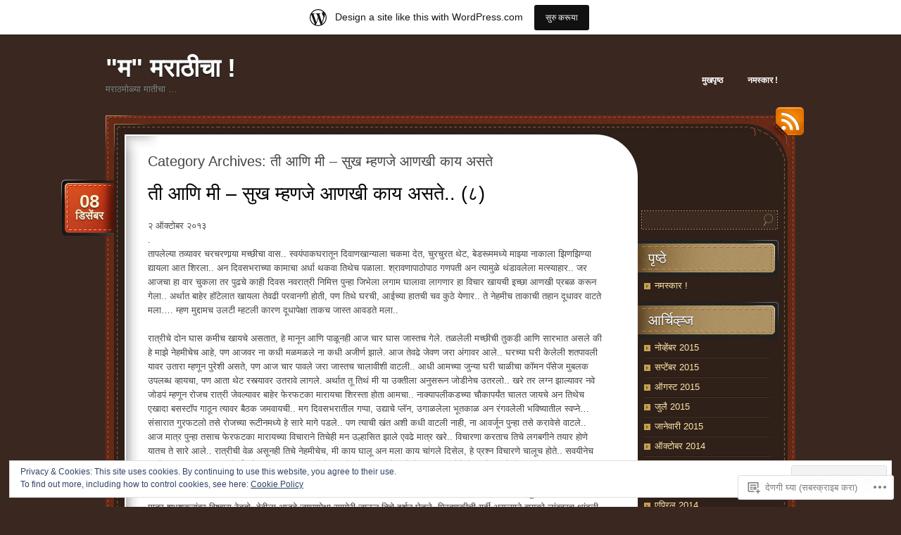

--- FILE ---
content_type: text/html; charset=UTF-8
request_url: https://asmiabhi.wordpress.com/category/%E0%A4%A4%E0%A5%80-%E0%A4%86%E0%A4%A3%E0%A4%BF-%E0%A4%AE%E0%A5%80-%E0%A4%B8%E0%A5%81%E0%A4%96-%E0%A4%AE%E0%A5%8D%E0%A4%B9%E0%A4%A3%E0%A4%9C%E0%A5%87-%E0%A4%86%E0%A4%A3%E0%A4%96%E0%A5%80-%E0%A4%95/
body_size: 47501
content:
<!DOCTYPE html>
<!--[if IE 7]>
<html id="ie7" lang="mr-IN">
<![endif]-->
<!--[if (!IE 7)]><!-->
<html lang="mr-IN">
<!--<![endif]-->
<head>
<meta charset="UTF-8" />
<title>ती आणि मी &#8211; सुख म्हणजे आणखी काय असते | &quot;म&quot; मराठीचा !</title>
<link rel="profile" href="http://gmpg.org/xfn/11" />
<link rel="pingback" href="https://asmiabhi.wordpress.com/xmlrpc.php" />
<meta name='robots' content='max-image-preview:large' />
<link rel='dns-prefetch' href='//s0.wp.com' />
<link rel='dns-prefetch' href='//af.pubmine.com' />
<link rel="alternate" type="application/rss+xml" title="&quot;म&quot; मराठीचा ! &raquo; फीड" href="https://asmiabhi.wordpress.com/feed/" />
<link rel="alternate" type="application/rss+xml" title="&quot;म&quot; मराठीचा ! &raquo; टिप्पण्या फीड" href="https://asmiabhi.wordpress.com/comments/feed/" />
<link rel="alternate" type="application/rss+xml" title="&quot;म&quot; मराठीचा ! &raquo; ती आणि मी - सुख म्हणजे आणखी काय असते वर्ग फीड" href="https://asmiabhi.wordpress.com/category/%e0%a4%a4%e0%a5%80-%e0%a4%86%e0%a4%a3%e0%a4%bf-%e0%a4%ae%e0%a5%80-%e0%a4%b8%e0%a5%81%e0%a4%96-%e0%a4%ae%e0%a5%8d%e0%a4%b9%e0%a4%a3%e0%a4%9c%e0%a5%87-%e0%a4%86%e0%a4%a3%e0%a4%96%e0%a5%80-%e0%a4%95/feed/" />
	<script type="text/javascript">
		/* <![CDATA[ */
		function addLoadEvent(func) {
			var oldonload = window.onload;
			if (typeof window.onload != 'function') {
				window.onload = func;
			} else {
				window.onload = function () {
					oldonload();
					func();
				}
			}
		}
		/* ]]> */
	</script>
	<link crossorigin='anonymous' rel='stylesheet' id='all-css-0-1' href='/_static/??/wp-content/mu-plugins/widgets/eu-cookie-law/templates/style.css,/wp-content/blog-plugins/marketing-bar/css/marketing-bar.css?m=1761640963j&cssminify=yes' type='text/css' media='all' />
<style id='wp-emoji-styles-inline-css'>

	img.wp-smiley, img.emoji {
		display: inline !important;
		border: none !important;
		box-shadow: none !important;
		height: 1em !important;
		width: 1em !important;
		margin: 0 0.07em !important;
		vertical-align: -0.1em !important;
		background: none !important;
		padding: 0 !important;
	}
/*# sourceURL=wp-emoji-styles-inline-css */
</style>
<link crossorigin='anonymous' rel='stylesheet' id='all-css-2-1' href='/wp-content/plugins/gutenberg-core/v22.2.0/build/styles/block-library/style.css?m=1764855221i&cssminify=yes' type='text/css' media='all' />
<style id='wp-block-library-inline-css'>
.has-text-align-justify {
	text-align:justify;
}
.has-text-align-justify{text-align:justify;}

/*# sourceURL=wp-block-library-inline-css */
</style><style id='global-styles-inline-css'>
:root{--wp--preset--aspect-ratio--square: 1;--wp--preset--aspect-ratio--4-3: 4/3;--wp--preset--aspect-ratio--3-4: 3/4;--wp--preset--aspect-ratio--3-2: 3/2;--wp--preset--aspect-ratio--2-3: 2/3;--wp--preset--aspect-ratio--16-9: 16/9;--wp--preset--aspect-ratio--9-16: 9/16;--wp--preset--color--black: #000000;--wp--preset--color--cyan-bluish-gray: #abb8c3;--wp--preset--color--white: #ffffff;--wp--preset--color--pale-pink: #f78da7;--wp--preset--color--vivid-red: #cf2e2e;--wp--preset--color--luminous-vivid-orange: #ff6900;--wp--preset--color--luminous-vivid-amber: #fcb900;--wp--preset--color--light-green-cyan: #7bdcb5;--wp--preset--color--vivid-green-cyan: #00d084;--wp--preset--color--pale-cyan-blue: #8ed1fc;--wp--preset--color--vivid-cyan-blue: #0693e3;--wp--preset--color--vivid-purple: #9b51e0;--wp--preset--gradient--vivid-cyan-blue-to-vivid-purple: linear-gradient(135deg,rgb(6,147,227) 0%,rgb(155,81,224) 100%);--wp--preset--gradient--light-green-cyan-to-vivid-green-cyan: linear-gradient(135deg,rgb(122,220,180) 0%,rgb(0,208,130) 100%);--wp--preset--gradient--luminous-vivid-amber-to-luminous-vivid-orange: linear-gradient(135deg,rgb(252,185,0) 0%,rgb(255,105,0) 100%);--wp--preset--gradient--luminous-vivid-orange-to-vivid-red: linear-gradient(135deg,rgb(255,105,0) 0%,rgb(207,46,46) 100%);--wp--preset--gradient--very-light-gray-to-cyan-bluish-gray: linear-gradient(135deg,rgb(238,238,238) 0%,rgb(169,184,195) 100%);--wp--preset--gradient--cool-to-warm-spectrum: linear-gradient(135deg,rgb(74,234,220) 0%,rgb(151,120,209) 20%,rgb(207,42,186) 40%,rgb(238,44,130) 60%,rgb(251,105,98) 80%,rgb(254,248,76) 100%);--wp--preset--gradient--blush-light-purple: linear-gradient(135deg,rgb(255,206,236) 0%,rgb(152,150,240) 100%);--wp--preset--gradient--blush-bordeaux: linear-gradient(135deg,rgb(254,205,165) 0%,rgb(254,45,45) 50%,rgb(107,0,62) 100%);--wp--preset--gradient--luminous-dusk: linear-gradient(135deg,rgb(255,203,112) 0%,rgb(199,81,192) 50%,rgb(65,88,208) 100%);--wp--preset--gradient--pale-ocean: linear-gradient(135deg,rgb(255,245,203) 0%,rgb(182,227,212) 50%,rgb(51,167,181) 100%);--wp--preset--gradient--electric-grass: linear-gradient(135deg,rgb(202,248,128) 0%,rgb(113,206,126) 100%);--wp--preset--gradient--midnight: linear-gradient(135deg,rgb(2,3,129) 0%,rgb(40,116,252) 100%);--wp--preset--font-size--small: 13px;--wp--preset--font-size--medium: 20px;--wp--preset--font-size--large: 36px;--wp--preset--font-size--x-large: 42px;--wp--preset--font-family--albert-sans: 'Albert Sans', sans-serif;--wp--preset--font-family--alegreya: Alegreya, serif;--wp--preset--font-family--arvo: Arvo, serif;--wp--preset--font-family--bodoni-moda: 'Bodoni Moda', serif;--wp--preset--font-family--bricolage-grotesque: 'Bricolage Grotesque', sans-serif;--wp--preset--font-family--cabin: Cabin, sans-serif;--wp--preset--font-family--chivo: Chivo, sans-serif;--wp--preset--font-family--commissioner: Commissioner, sans-serif;--wp--preset--font-family--cormorant: Cormorant, serif;--wp--preset--font-family--courier-prime: 'Courier Prime', monospace;--wp--preset--font-family--crimson-pro: 'Crimson Pro', serif;--wp--preset--font-family--dm-mono: 'DM Mono', monospace;--wp--preset--font-family--dm-sans: 'DM Sans', sans-serif;--wp--preset--font-family--dm-serif-display: 'DM Serif Display', serif;--wp--preset--font-family--domine: Domine, serif;--wp--preset--font-family--eb-garamond: 'EB Garamond', serif;--wp--preset--font-family--epilogue: Epilogue, sans-serif;--wp--preset--font-family--fahkwang: Fahkwang, sans-serif;--wp--preset--font-family--figtree: Figtree, sans-serif;--wp--preset--font-family--fira-sans: 'Fira Sans', sans-serif;--wp--preset--font-family--fjalla-one: 'Fjalla One', sans-serif;--wp--preset--font-family--fraunces: Fraunces, serif;--wp--preset--font-family--gabarito: Gabarito, system-ui;--wp--preset--font-family--ibm-plex-mono: 'IBM Plex Mono', monospace;--wp--preset--font-family--ibm-plex-sans: 'IBM Plex Sans', sans-serif;--wp--preset--font-family--ibarra-real-nova: 'Ibarra Real Nova', serif;--wp--preset--font-family--instrument-serif: 'Instrument Serif', serif;--wp--preset--font-family--inter: Inter, sans-serif;--wp--preset--font-family--josefin-sans: 'Josefin Sans', sans-serif;--wp--preset--font-family--jost: Jost, sans-serif;--wp--preset--font-family--libre-baskerville: 'Libre Baskerville', serif;--wp--preset--font-family--libre-franklin: 'Libre Franklin', sans-serif;--wp--preset--font-family--literata: Literata, serif;--wp--preset--font-family--lora: Lora, serif;--wp--preset--font-family--merriweather: Merriweather, serif;--wp--preset--font-family--montserrat: Montserrat, sans-serif;--wp--preset--font-family--newsreader: Newsreader, serif;--wp--preset--font-family--noto-sans-mono: 'Noto Sans Mono', sans-serif;--wp--preset--font-family--nunito: Nunito, sans-serif;--wp--preset--font-family--open-sans: 'Open Sans', sans-serif;--wp--preset--font-family--overpass: Overpass, sans-serif;--wp--preset--font-family--pt-serif: 'PT Serif', serif;--wp--preset--font-family--petrona: Petrona, serif;--wp--preset--font-family--piazzolla: Piazzolla, serif;--wp--preset--font-family--playfair-display: 'Playfair Display', serif;--wp--preset--font-family--plus-jakarta-sans: 'Plus Jakarta Sans', sans-serif;--wp--preset--font-family--poppins: Poppins, sans-serif;--wp--preset--font-family--raleway: Raleway, sans-serif;--wp--preset--font-family--roboto: Roboto, sans-serif;--wp--preset--font-family--roboto-slab: 'Roboto Slab', serif;--wp--preset--font-family--rubik: Rubik, sans-serif;--wp--preset--font-family--rufina: Rufina, serif;--wp--preset--font-family--sora: Sora, sans-serif;--wp--preset--font-family--source-sans-3: 'Source Sans 3', sans-serif;--wp--preset--font-family--source-serif-4: 'Source Serif 4', serif;--wp--preset--font-family--space-mono: 'Space Mono', monospace;--wp--preset--font-family--syne: Syne, sans-serif;--wp--preset--font-family--texturina: Texturina, serif;--wp--preset--font-family--urbanist: Urbanist, sans-serif;--wp--preset--font-family--work-sans: 'Work Sans', sans-serif;--wp--preset--spacing--20: 0.44rem;--wp--preset--spacing--30: 0.67rem;--wp--preset--spacing--40: 1rem;--wp--preset--spacing--50: 1.5rem;--wp--preset--spacing--60: 2.25rem;--wp--preset--spacing--70: 3.38rem;--wp--preset--spacing--80: 5.06rem;--wp--preset--shadow--natural: 6px 6px 9px rgba(0, 0, 0, 0.2);--wp--preset--shadow--deep: 12px 12px 50px rgba(0, 0, 0, 0.4);--wp--preset--shadow--sharp: 6px 6px 0px rgba(0, 0, 0, 0.2);--wp--preset--shadow--outlined: 6px 6px 0px -3px rgb(255, 255, 255), 6px 6px rgb(0, 0, 0);--wp--preset--shadow--crisp: 6px 6px 0px rgb(0, 0, 0);}:where(.is-layout-flex){gap: 0.5em;}:where(.is-layout-grid){gap: 0.5em;}body .is-layout-flex{display: flex;}.is-layout-flex{flex-wrap: wrap;align-items: center;}.is-layout-flex > :is(*, div){margin: 0;}body .is-layout-grid{display: grid;}.is-layout-grid > :is(*, div){margin: 0;}:where(.wp-block-columns.is-layout-flex){gap: 2em;}:where(.wp-block-columns.is-layout-grid){gap: 2em;}:where(.wp-block-post-template.is-layout-flex){gap: 1.25em;}:where(.wp-block-post-template.is-layout-grid){gap: 1.25em;}.has-black-color{color: var(--wp--preset--color--black) !important;}.has-cyan-bluish-gray-color{color: var(--wp--preset--color--cyan-bluish-gray) !important;}.has-white-color{color: var(--wp--preset--color--white) !important;}.has-pale-pink-color{color: var(--wp--preset--color--pale-pink) !important;}.has-vivid-red-color{color: var(--wp--preset--color--vivid-red) !important;}.has-luminous-vivid-orange-color{color: var(--wp--preset--color--luminous-vivid-orange) !important;}.has-luminous-vivid-amber-color{color: var(--wp--preset--color--luminous-vivid-amber) !important;}.has-light-green-cyan-color{color: var(--wp--preset--color--light-green-cyan) !important;}.has-vivid-green-cyan-color{color: var(--wp--preset--color--vivid-green-cyan) !important;}.has-pale-cyan-blue-color{color: var(--wp--preset--color--pale-cyan-blue) !important;}.has-vivid-cyan-blue-color{color: var(--wp--preset--color--vivid-cyan-blue) !important;}.has-vivid-purple-color{color: var(--wp--preset--color--vivid-purple) !important;}.has-black-background-color{background-color: var(--wp--preset--color--black) !important;}.has-cyan-bluish-gray-background-color{background-color: var(--wp--preset--color--cyan-bluish-gray) !important;}.has-white-background-color{background-color: var(--wp--preset--color--white) !important;}.has-pale-pink-background-color{background-color: var(--wp--preset--color--pale-pink) !important;}.has-vivid-red-background-color{background-color: var(--wp--preset--color--vivid-red) !important;}.has-luminous-vivid-orange-background-color{background-color: var(--wp--preset--color--luminous-vivid-orange) !important;}.has-luminous-vivid-amber-background-color{background-color: var(--wp--preset--color--luminous-vivid-amber) !important;}.has-light-green-cyan-background-color{background-color: var(--wp--preset--color--light-green-cyan) !important;}.has-vivid-green-cyan-background-color{background-color: var(--wp--preset--color--vivid-green-cyan) !important;}.has-pale-cyan-blue-background-color{background-color: var(--wp--preset--color--pale-cyan-blue) !important;}.has-vivid-cyan-blue-background-color{background-color: var(--wp--preset--color--vivid-cyan-blue) !important;}.has-vivid-purple-background-color{background-color: var(--wp--preset--color--vivid-purple) !important;}.has-black-border-color{border-color: var(--wp--preset--color--black) !important;}.has-cyan-bluish-gray-border-color{border-color: var(--wp--preset--color--cyan-bluish-gray) !important;}.has-white-border-color{border-color: var(--wp--preset--color--white) !important;}.has-pale-pink-border-color{border-color: var(--wp--preset--color--pale-pink) !important;}.has-vivid-red-border-color{border-color: var(--wp--preset--color--vivid-red) !important;}.has-luminous-vivid-orange-border-color{border-color: var(--wp--preset--color--luminous-vivid-orange) !important;}.has-luminous-vivid-amber-border-color{border-color: var(--wp--preset--color--luminous-vivid-amber) !important;}.has-light-green-cyan-border-color{border-color: var(--wp--preset--color--light-green-cyan) !important;}.has-vivid-green-cyan-border-color{border-color: var(--wp--preset--color--vivid-green-cyan) !important;}.has-pale-cyan-blue-border-color{border-color: var(--wp--preset--color--pale-cyan-blue) !important;}.has-vivid-cyan-blue-border-color{border-color: var(--wp--preset--color--vivid-cyan-blue) !important;}.has-vivid-purple-border-color{border-color: var(--wp--preset--color--vivid-purple) !important;}.has-vivid-cyan-blue-to-vivid-purple-gradient-background{background: var(--wp--preset--gradient--vivid-cyan-blue-to-vivid-purple) !important;}.has-light-green-cyan-to-vivid-green-cyan-gradient-background{background: var(--wp--preset--gradient--light-green-cyan-to-vivid-green-cyan) !important;}.has-luminous-vivid-amber-to-luminous-vivid-orange-gradient-background{background: var(--wp--preset--gradient--luminous-vivid-amber-to-luminous-vivid-orange) !important;}.has-luminous-vivid-orange-to-vivid-red-gradient-background{background: var(--wp--preset--gradient--luminous-vivid-orange-to-vivid-red) !important;}.has-very-light-gray-to-cyan-bluish-gray-gradient-background{background: var(--wp--preset--gradient--very-light-gray-to-cyan-bluish-gray) !important;}.has-cool-to-warm-spectrum-gradient-background{background: var(--wp--preset--gradient--cool-to-warm-spectrum) !important;}.has-blush-light-purple-gradient-background{background: var(--wp--preset--gradient--blush-light-purple) !important;}.has-blush-bordeaux-gradient-background{background: var(--wp--preset--gradient--blush-bordeaux) !important;}.has-luminous-dusk-gradient-background{background: var(--wp--preset--gradient--luminous-dusk) !important;}.has-pale-ocean-gradient-background{background: var(--wp--preset--gradient--pale-ocean) !important;}.has-electric-grass-gradient-background{background: var(--wp--preset--gradient--electric-grass) !important;}.has-midnight-gradient-background{background: var(--wp--preset--gradient--midnight) !important;}.has-small-font-size{font-size: var(--wp--preset--font-size--small) !important;}.has-medium-font-size{font-size: var(--wp--preset--font-size--medium) !important;}.has-large-font-size{font-size: var(--wp--preset--font-size--large) !important;}.has-x-large-font-size{font-size: var(--wp--preset--font-size--x-large) !important;}.has-albert-sans-font-family{font-family: var(--wp--preset--font-family--albert-sans) !important;}.has-alegreya-font-family{font-family: var(--wp--preset--font-family--alegreya) !important;}.has-arvo-font-family{font-family: var(--wp--preset--font-family--arvo) !important;}.has-bodoni-moda-font-family{font-family: var(--wp--preset--font-family--bodoni-moda) !important;}.has-bricolage-grotesque-font-family{font-family: var(--wp--preset--font-family--bricolage-grotesque) !important;}.has-cabin-font-family{font-family: var(--wp--preset--font-family--cabin) !important;}.has-chivo-font-family{font-family: var(--wp--preset--font-family--chivo) !important;}.has-commissioner-font-family{font-family: var(--wp--preset--font-family--commissioner) !important;}.has-cormorant-font-family{font-family: var(--wp--preset--font-family--cormorant) !important;}.has-courier-prime-font-family{font-family: var(--wp--preset--font-family--courier-prime) !important;}.has-crimson-pro-font-family{font-family: var(--wp--preset--font-family--crimson-pro) !important;}.has-dm-mono-font-family{font-family: var(--wp--preset--font-family--dm-mono) !important;}.has-dm-sans-font-family{font-family: var(--wp--preset--font-family--dm-sans) !important;}.has-dm-serif-display-font-family{font-family: var(--wp--preset--font-family--dm-serif-display) !important;}.has-domine-font-family{font-family: var(--wp--preset--font-family--domine) !important;}.has-eb-garamond-font-family{font-family: var(--wp--preset--font-family--eb-garamond) !important;}.has-epilogue-font-family{font-family: var(--wp--preset--font-family--epilogue) !important;}.has-fahkwang-font-family{font-family: var(--wp--preset--font-family--fahkwang) !important;}.has-figtree-font-family{font-family: var(--wp--preset--font-family--figtree) !important;}.has-fira-sans-font-family{font-family: var(--wp--preset--font-family--fira-sans) !important;}.has-fjalla-one-font-family{font-family: var(--wp--preset--font-family--fjalla-one) !important;}.has-fraunces-font-family{font-family: var(--wp--preset--font-family--fraunces) !important;}.has-gabarito-font-family{font-family: var(--wp--preset--font-family--gabarito) !important;}.has-ibm-plex-mono-font-family{font-family: var(--wp--preset--font-family--ibm-plex-mono) !important;}.has-ibm-plex-sans-font-family{font-family: var(--wp--preset--font-family--ibm-plex-sans) !important;}.has-ibarra-real-nova-font-family{font-family: var(--wp--preset--font-family--ibarra-real-nova) !important;}.has-instrument-serif-font-family{font-family: var(--wp--preset--font-family--instrument-serif) !important;}.has-inter-font-family{font-family: var(--wp--preset--font-family--inter) !important;}.has-josefin-sans-font-family{font-family: var(--wp--preset--font-family--josefin-sans) !important;}.has-jost-font-family{font-family: var(--wp--preset--font-family--jost) !important;}.has-libre-baskerville-font-family{font-family: var(--wp--preset--font-family--libre-baskerville) !important;}.has-libre-franklin-font-family{font-family: var(--wp--preset--font-family--libre-franklin) !important;}.has-literata-font-family{font-family: var(--wp--preset--font-family--literata) !important;}.has-lora-font-family{font-family: var(--wp--preset--font-family--lora) !important;}.has-merriweather-font-family{font-family: var(--wp--preset--font-family--merriweather) !important;}.has-montserrat-font-family{font-family: var(--wp--preset--font-family--montserrat) !important;}.has-newsreader-font-family{font-family: var(--wp--preset--font-family--newsreader) !important;}.has-noto-sans-mono-font-family{font-family: var(--wp--preset--font-family--noto-sans-mono) !important;}.has-nunito-font-family{font-family: var(--wp--preset--font-family--nunito) !important;}.has-open-sans-font-family{font-family: var(--wp--preset--font-family--open-sans) !important;}.has-overpass-font-family{font-family: var(--wp--preset--font-family--overpass) !important;}.has-pt-serif-font-family{font-family: var(--wp--preset--font-family--pt-serif) !important;}.has-petrona-font-family{font-family: var(--wp--preset--font-family--petrona) !important;}.has-piazzolla-font-family{font-family: var(--wp--preset--font-family--piazzolla) !important;}.has-playfair-display-font-family{font-family: var(--wp--preset--font-family--playfair-display) !important;}.has-plus-jakarta-sans-font-family{font-family: var(--wp--preset--font-family--plus-jakarta-sans) !important;}.has-poppins-font-family{font-family: var(--wp--preset--font-family--poppins) !important;}.has-raleway-font-family{font-family: var(--wp--preset--font-family--raleway) !important;}.has-roboto-font-family{font-family: var(--wp--preset--font-family--roboto) !important;}.has-roboto-slab-font-family{font-family: var(--wp--preset--font-family--roboto-slab) !important;}.has-rubik-font-family{font-family: var(--wp--preset--font-family--rubik) !important;}.has-rufina-font-family{font-family: var(--wp--preset--font-family--rufina) !important;}.has-sora-font-family{font-family: var(--wp--preset--font-family--sora) !important;}.has-source-sans-3-font-family{font-family: var(--wp--preset--font-family--source-sans-3) !important;}.has-source-serif-4-font-family{font-family: var(--wp--preset--font-family--source-serif-4) !important;}.has-space-mono-font-family{font-family: var(--wp--preset--font-family--space-mono) !important;}.has-syne-font-family{font-family: var(--wp--preset--font-family--syne) !important;}.has-texturina-font-family{font-family: var(--wp--preset--font-family--texturina) !important;}.has-urbanist-font-family{font-family: var(--wp--preset--font-family--urbanist) !important;}.has-work-sans-font-family{font-family: var(--wp--preset--font-family--work-sans) !important;}
/*# sourceURL=global-styles-inline-css */
</style>

<style id='classic-theme-styles-inline-css'>
/*! This file is auto-generated */
.wp-block-button__link{color:#fff;background-color:#32373c;border-radius:9999px;box-shadow:none;text-decoration:none;padding:calc(.667em + 2px) calc(1.333em + 2px);font-size:1.125em}.wp-block-file__button{background:#32373c;color:#fff;text-decoration:none}
/*# sourceURL=/wp-includes/css/classic-themes.min.css */
</style>
<link crossorigin='anonymous' rel='stylesheet' id='all-css-4-1' href='/_static/??-eJyNkFFuwzAIQC80ghK1S/cx9SyOQxNvtrGM3aq3L1mlLVWraD8I0HsIwEsCy7FQLJh8nVwUtDx4tt+CXdMemhbEheQJMp2bHY5Oyi8BUq6eGivyhqtBocLfrEzaD8mUhQg0OkOegmJb2iWpA8OQMomAxuBqgDKrKE/evY2pDmhntoyvt3rCLHvOgiOdTPXlv5aL9o7Cz5JbV2TSN02aTqjUqtySJmLQ55riOD4UcPLG5UU9hs+2f+/2Xd9+HL5upqantg==&cssminify=yes' type='text/css' media='all' />
<link crossorigin='anonymous' rel='stylesheet' id='print-css-5-1' href='/wp-content/mu-plugins/global-print/global-print.css?m=1465851035i&cssminify=yes' type='text/css' media='print' />
<style id='jetpack-global-styles-frontend-style-inline-css'>
:root { --font-headings: unset; --font-base: unset; --font-headings-default: -apple-system,BlinkMacSystemFont,"Segoe UI",Roboto,Oxygen-Sans,Ubuntu,Cantarell,"Helvetica Neue",sans-serif; --font-base-default: -apple-system,BlinkMacSystemFont,"Segoe UI",Roboto,Oxygen-Sans,Ubuntu,Cantarell,"Helvetica Neue",sans-serif;}
/*# sourceURL=jetpack-global-styles-frontend-style-inline-css */
</style>
<link crossorigin='anonymous' rel='stylesheet' id='all-css-8-1' href='/wp-content/themes/h4/global.css?m=1420737423i&cssminify=yes' type='text/css' media='all' />
<script type="text/javascript" id="wpcom-actionbar-placeholder-js-extra">
/* <![CDATA[ */
var actionbardata = {"siteID":"61387100","postID":"0","siteURL":"https://asmiabhi.wordpress.com","xhrURL":"https://asmiabhi.wordpress.com/wp-admin/admin-ajax.php","nonce":"dd15ffb2a3","isLoggedIn":"","statusMessage":"","subsEmailDefault":"instantly","proxyScriptUrl":"https://s0.wp.com/wp-content/js/wpcom-proxy-request.js?m=1513050504i&amp;ver=20211021","i18n":{"followedText":"New posts from this site will now appear in your \u003Ca href=\"https://wordpress.com/reader\"\u003EReader\u003C/a\u003E","foldBar":"Collapse this bar","unfoldBar":"Expand this bar","shortLinkCopied":"Shortlink copied to clipboard."}};
//# sourceURL=wpcom-actionbar-placeholder-js-extra
/* ]]> */
</script>
<script type="text/javascript" id="jetpack-mu-wpcom-settings-js-before">
/* <![CDATA[ */
var JETPACK_MU_WPCOM_SETTINGS = {"assetsUrl":"https://s0.wp.com/wp-content/mu-plugins/jetpack-mu-wpcom-plugin/sun/jetpack_vendor/automattic/jetpack-mu-wpcom/src/build/"};
//# sourceURL=jetpack-mu-wpcom-settings-js-before
/* ]]> */
</script>
<script crossorigin='anonymous' type='text/javascript'  src='/_static/??/wp-content/js/rlt-proxy.js,/wp-content/blog-plugins/wordads-classes/js/cmp/v2/cmp-non-gdpr.js?m=1720530689j'></script>
<script type="text/javascript" id="rlt-proxy-js-after">
/* <![CDATA[ */
	rltInitialize( {"token":null,"iframeOrigins":["https:\/\/widgets.wp.com"]} );
//# sourceURL=rlt-proxy-js-after
/* ]]> */
</script>
<link rel="EditURI" type="application/rsd+xml" title="RSD" href="https://asmiabhi.wordpress.com/xmlrpc.php?rsd" />
<meta name="generator" content="WordPress.com" />

<!-- Jetpack Open Graph Tags -->
<meta property="og:type" content="website" />
<meta property="og:title" content="ती आणि मी &#8211; सुख म्हणजे आणखी काय असते &#8211; &quot;म&quot; मराठीचा !" />
<meta property="og:url" content="https://asmiabhi.wordpress.com/category/%e0%a4%a4%e0%a5%80-%e0%a4%86%e0%a4%a3%e0%a4%bf-%e0%a4%ae%e0%a5%80-%e0%a4%b8%e0%a5%81%e0%a4%96-%e0%a4%ae%e0%a5%8d%e0%a4%b9%e0%a4%a3%e0%a4%9c%e0%a5%87-%e0%a4%86%e0%a4%a3%e0%a4%96%e0%a5%80-%e0%a4%95/" />
<meta property="og:site_name" content="&quot;म&quot; मराठीचा !" />
<meta property="og:image" content="https://s0.wp.com/i/blank.jpg?m=1383295312i" />
<meta property="og:image:width" content="200" />
<meta property="og:image:height" content="200" />
<meta property="og:image:alt" content="" />
<meta property="og:locale" content="mr_IN" />
<meta property="fb:app_id" content="249643311490" />

<!-- End Jetpack Open Graph Tags -->
<link rel="shortcut icon" type="image/x-icon" href="https://s0.wp.com/i/favicon.ico?m=1713425267i" sizes="16x16 24x24 32x32 48x48" />
<link rel="icon" type="image/x-icon" href="https://s0.wp.com/i/favicon.ico?m=1713425267i" sizes="16x16 24x24 32x32 48x48" />
<link rel="apple-touch-icon" href="https://s0.wp.com/i/webclip.png?m=1713868326i" />
<link rel='openid.server' href='https://asmiabhi.wordpress.com/?openidserver=1' />
<link rel='openid.delegate' href='https://asmiabhi.wordpress.com/' />
<link rel="search" type="application/opensearchdescription+xml" href="https://asmiabhi.wordpress.com/osd.xml" title="&#34;म&#34; मराठीचा !" />
<link rel="search" type="application/opensearchdescription+xml" href="https://s1.wp.com/opensearch.xml" title="WordPress.com" />
		<style type="text/css">
			.recentcomments a {
				display: inline !important;
				padding: 0 !important;
				margin: 0 !important;
			}

			table.recentcommentsavatartop img.avatar, table.recentcommentsavatarend img.avatar {
				border: 0px;
				margin: 0;
			}

			table.recentcommentsavatartop a, table.recentcommentsavatarend a {
				border: 0px !important;
				background-color: transparent !important;
			}

			td.recentcommentsavatarend, td.recentcommentsavatartop {
				padding: 0px 0px 1px 0px;
				margin: 0px;
			}

			td.recentcommentstextend {
				border: none !important;
				padding: 0px 0px 2px 10px;
			}

			.rtl td.recentcommentstextend {
				padding: 0px 10px 2px 0px;
			}

			td.recentcommentstexttop {
				border: none;
				padding: 0px 0px 0px 10px;
			}

			.rtl td.recentcommentstexttop {
				padding: 0px 10px 0px 0px;
			}
		</style>
		<meta name="description" content="Posts about ती आणि मी &#8211; सुख म्हणजे आणखी काय असते written by Tumcha ABHISHEK" />
<script type="text/javascript">
/* <![CDATA[ */
var wa_client = {}; wa_client.cmd = []; wa_client.config = { 'blog_id': 61387100, 'blog_language': 'mr', 'is_wordads': false, 'hosting_type': 0, 'afp_account_id': null, 'afp_host_id': 5038568878849053, 'theme': 'pub/choco', '_': { 'title': 'Advertisement', 'privacy_settings': 'गोपनीयता सेटिंग्ज.' }, 'formats': [ 'belowpost', 'bottom_sticky', 'sidebar_sticky_right', 'sidebar', 'gutenberg_rectangle', 'gutenberg_leaderboard', 'gutenberg_mobile_leaderboard', 'gutenberg_skyscraper' ] };
/* ]]> */
</script>
		<script type="text/javascript">

			window.doNotSellCallback = function() {

				var linkElements = [
					'a[href="https://wordpress.com/?ref=footer_blog"]',
					'a[href="https://wordpress.com/?ref=footer_website"]',
					'a[href="https://wordpress.com/?ref=vertical_footer"]',
					'a[href^="https://wordpress.com/?ref=footer_segment_"]',
				].join(',');

				var dnsLink = document.createElement( 'a' );
				dnsLink.href = 'https://wordpress.com/advertising-program-optout/';
				dnsLink.classList.add( 'do-not-sell-link' );
				dnsLink.rel = 'nofollow';
				dnsLink.style.marginLeft = '0.5em';
				dnsLink.textContent = 'Do Not Sell or Share My Personal Information';

				var creditLinks = document.querySelectorAll( linkElements );

				if ( 0 === creditLinks.length ) {
					return false;
				}

				Array.prototype.forEach.call( creditLinks, function( el ) {
					el.insertAdjacentElement( 'afterend', dnsLink );
				});

				return true;
			};

		</script>
		<script type="text/javascript">
	window.google_analytics_uacct = "UA-52447-2";
</script>

<script type="text/javascript">
	var _gaq = _gaq || [];
	_gaq.push(['_setAccount', 'UA-52447-2']);
	_gaq.push(['_gat._anonymizeIp']);
	_gaq.push(['_setDomainName', 'wordpress.com']);
	_gaq.push(['_initData']);
	_gaq.push(['_trackPageview']);

	(function() {
		var ga = document.createElement('script'); ga.type = 'text/javascript'; ga.async = true;
		ga.src = ('https:' == document.location.protocol ? 'https://ssl' : 'http://www') + '.google-analytics.com/ga.js';
		(document.getElementsByTagName('head')[0] || document.getElementsByTagName('body')[0]).appendChild(ga);
	})();
</script>
</head>
<body class="archive category category-203553401 wp-theme-pubchoco customizer-styles-applied color-default jetpack-reblog-enabled has-marketing-bar has-marketing-bar-theme-choco">

<div id="page">
	<div id="header" class="clear-fix">
		<div id="logo">
						<h3 id="site-title">
				<span>
					<a href="https://asmiabhi.wordpress.com/" title="&quot;म&quot; मराठीचा !" rel="home">&quot;म&quot; मराठीचा !</a>
				</span>
			</h3>
			<div class="description">मराठमोळ्या मातीचा &#8230;</div>

		</div><!-- #logo -->

		<div id="nav">
			<ul class="menu">
<li ><a href="https://asmiabhi.wordpress.com/">मुखपृष्ठ</a></li><li class="page_item page-item-1"><a href="https://asmiabhi.wordpress.com/about/">नमस्कार !</a></li>
</ul>
		</div><!-- #nav -->

	</div><!-- #header -->

	<div id="main">
		<a href="https://asmiabhi.wordpress.com/feed/rss/" id="rss-link">RSS</a>
		<div id="main-top">
			<div id="main-bot" class="clear-fix">
				<div id="content">

	<h1 class="pagetitle">
		Category Archives: <span>ती आणि मी &#8211; सुख म्हणजे आणखी काय असते</span>	</h1>

	<div class="list-page">
		
		<div class="post post-80 type-post status-publish format-standard hentry category-203553401">

		
				<h2 class="post-title">
							<a href="https://asmiabhi.wordpress.com/2013/12/08/ti-ani-mi-8/" rel="bookmark">ती आणि मी &#8211; सुख म्हणजे आणखी काय असते..&nbsp;(८)</a>
					</h2>
	
				<div class="date">
			<div class="bg">
								<a href="https://asmiabhi.wordpress.com/2013/12/08/ti-ani-mi-8/" rel="bookmark" title="Permalink to ती आणि मी &#8211; सुख म्हणजे आणखी काय असते..&nbsp;(८)">
					<span class="day">08</span>
					<span>डिसेंबर</span>
				</a>
							</div>
		</div><!-- .date -->
	
	<div class="entry">
		
		<p>२ ऑक्टोबर २०१३<br />
.<br />
तापलेल्या तव्यावर चरचरणार्‍या मच्छीचा वास.. स्वयंपाकघरातून दिवाणखान्याला चकमा देत, चुरचुरत थेट, बेडरूममध्ये माझ्या नाकाला झिणझिण्या द्यायला आत शिरला.. अन दिवसभराच्या कामाचा अर्धा थकवा तिथेच पळाला. श्रावणापाठोपाठ गणपती अन त्यामुळे थंडावलेला मत्स्याहार.. जर आजचा हा वार चुकला तर पुढचे काही दिवस नवरात्री निमित्त पुन्हा जिभेला लगाम घालावा लागणार हा विचार खायची इच्छा आणखी प्रबळ करून गेला.. अर्थात बाहेर हॉटेलात खायला तेवढी परवानगी होती, पण तिथे घरची, आईच्या हातची चव कुठे येणार.. ते नेहमीच ताकाची तहान दूधावर वाटते मला&#8230;. म्हण मुद्दामच उलटी म्हटली कारण दूधापेक्षा ताकच जास्त आवडते मला..</p>
<p>रात्रीचे दोन घास कमीच खायचे असतात, हे मानून आणि पाळूनही आज चार घास जास्तच गेले. तळलेली मच्छीची तुकडी आणि सारभात असले की हे माझे नेहमीचेच आहे, पण आजवर ना कधी मळमळले ना कधी अजीर्ण झाले. आज तेवढे जेवण जरा अंगावर आले.. घरच्या घरी केलेली शतपावली यावर उतारा म्हणून पुरेशी असते, पण आज चार पावले जरा जास्तच चालावीशी वाटली.. आधी आमच्या जुन्या घरी चाळीचा कॉमन पॅसेज मुबलक उपलब्ध व्हायचा, पण आता थेट रस्त्यावर उतरावे लागले. अर्थात तू तिथं मी या उक्तीला अनुसरून जोडीनेच उतरलो.. खरे तर लग्न झाल्यावर नवे जोडपं म्हणून रोजच रात्री जेवल्यावर बाहेर फेरफटका मारायचा शिरस्ता होता आमचा.. नाक्यापलीकडच्या चौकापर्यंत चालत जायचे अन तिथेच एखादा बसस्टॉप गाठून त्यावर बैठक जमवायची.. मग दिवसभरातील गप्पा, उद्याचे प्लॅन, उगाळलेला भूतकाळ अन रंगवलेली भविष्यातील स्वप्ने&#8230; संसारात गुरफटलो तसे रोजच्या रूटीनमध्ये हे सारे मागे पडले.. पण त्याची खंत अशी कधी वाटली नाही, ना आवर्जून पुन्हा तसे करावेसे वाटले.. आज मात्र पुन्हा तसाच फेरफटका मारायच्या विचाराने तिचेही मन उल्हासित झाले एवढे मात्र खरे.. विचारणा करताच तिचे लगबगीने तयार होणे यातच ते सारे आले.. रात्रीची वेळ असूनही तिचे नेहमीचेच, मी काय घालू अन मला काय चांगले दिसेल, हे प्रश्न विचारणे चालूच होते.. सवयीनेच मी विचार न करता एखादा निर्णय देऊन टाकला.. अन तिनेही अखेर नेहमीप्रमाणेच जे तिच्या मनात होते तेच परिधान केले..</p>
<p>बिल्डींग खाली उतरलो अन समोर रस्त्यावर नजर टाकली, तर माझगावच्या महालक्ष्मीचे वाजतगाजत आगमन होत होते. अपशकुन मी मानत नाही मात्र शुभशकुनांवर विश्वास ठेवतो. देवीला आडवे जाण्यापेक्षा सामोरी जाऊन तिचे दर्शन घेतले. मिरवणूकीची गर्दी असल्याने बायको लांबवरच थांबली, मात्र मी थेट देवीच्या चरणापर्यंत पोहोचलो.. नुकतेच गणपती येऊन गेलेले, तेव्हा त्या गणरायाच्या मुर्त्या पाहताना जगात यापेक्षा सुंदर अन देखणे शिल्प असूच शकत नाही असा जो विश्वास वाटायचा त्यावर मात्र या देवीच्या चेहर्‍यावरील सात्विक भावांनी मात केली. कदाचित देवी हि एक स्त्री असल्याने तिच्यात मातेचे रूप दिसत असावे अन हि सात्विकता त्यातूनच आली असावी.. काही का लॉजिक असेना, जय माता दी म्हणत नकळत मजसारख्या नास्तिकाचेही हात जोडले गेले. दुरून पाहणार्‍या एखाद्याला यात भक्तीभावच दिसला असता पण माझ्यासाठी मात्र हा संस्कारांचा भाग होता.. गर्दीतून वाट काढत अन उधळल्या जाणार्‍या गुलालाला चुकवत, मी मागे फिरलो तर खरे, पण थोडे चालून गेल्यावर लक्षात आले की देवीचा फोटो काढायची छानशी संधी हुकवली.. मागे सोडून आलेल्या गर्दीमध्ये आता पुन्हा मिसळायची इच्छा होत नव्हती, मात्र हे वेळीच का सुचले नाही याची चुटपुट मात्र लागून राहिली.. अन याच चुटपुटीत मागे वळून वळून पाहत पुढे पुढे चालत राहिलो ते अगदी वळण येईपर्यंत..</p>
<p>मिरवणूकीच्या आवाजाला सोडून दूर निघून आलो तसे वातावरणात एक शांतता जाणवू लागली.. पण त्याच बरोबर एक गारवादेखील.. अचानक एखादी दुचाकी वेगाने सुसाट निघून जायची तर एखादी चारचाकी स्पर्शून जातेय की काय असे वाटायचे.. काळजीपोटी मग तेवढ्यापुरते फूटपाथवरून चालणे व्हायचे पण मोकळ्या ठाक पडलेल्या रस्त्यावरून चालायचा मोह किती काळ आवरणार.. तिचा हात हातात घेऊन आणि तिला उजव्या हाताला सुरक्षित ठेऊन त्या नीरव शांततेचा आस्वाद घेत जमेल तितके रस्त्याच्या कडेकडेने चालू लागलो..</p>
<p>आमच्या नेहमीच्या.., म्हणजे एकेकाळच्या नेहमीच्या बसस्टॉपवर काही मुलांचा ग्रूप बसलेला दिसला.. तसे त्याला टाळून पुढच्या बसस्टॉपच्या शोधात निघालो.. गेल्या काही वर्षांत बसने प्रवास करण्याचा योग आला नसल्याने आपल्याच विभागात कुठेकुठे बसस्टॉप आहेत याचीही आपल्याला माहीती नसल्याची जाणीव झाली.. अन मग ते शोधायच्या नादात काही अश्या गल्ल्या फिरू लागलो ज्यांना मी स्वता कित्येक वर्षे मागे सोडून आलो होतो.. त्या गल्यातच मग मला एकेक करत काहीबाही गवसू लागले.. काही जुन्या चाळी जाऊन टॉवर उभे राहिलेले तर काही चाळी आणखी विदीर्ण अवस्थेत पोहोचल्या होत्या.. ओळखीच्या वडापाव-पावभाजीच्या गाड्या उठल्या होत्या तर एका चिंचोळ्या गल्लीतही नवे चायनीज रेस्टॉरंट उघडलेय याचा शोध लागला.. मध्येच एखाद्या वाडीकडे बोट दाखवून मी हिला सांगू लागलो की इथला गोविंदापथक एकेकाळी खूप फेमस होता, ज्याबरोबर हंड्या फोडायला एके वर्षी मी देखील गेलो होतो.. तर पुढे एक मैदान लागले जिथे क्रिकेट खेळण्यात माझे अर्धे बालपण गेलेले.. बघता बघता जुन्या आठवणी गप्पांचे विषय बनू लागले, जे बोलताना ना मला थकायला होत होते, ना ऐकताना तिला पकायला होत होते.. मात्र या नादात ज्या गोष्टीच्या शोधात आम्ही फिरत होतो त्या बसस्टॉपलाच विसरून गेलो.. पाय थकले तेव्हा जाणवले आता कुठेतरी बूड टेकायलाच हवे कारण घरापासून खूप लांबवर निघून आलो होतो..</p>
<p>एकट्याने नॉस्टेल्जिक होण्यापेक्षा कधीतरी कोणाच्या साथीने नॉस्टेल्जिक होण्यात एक वेगळीच मजा असते.. अर्थात ती साथही तशीच खास असावी लागते जिला आपल्या गत आयुष्याबद्दल जाणून घेण्यात रस असेल.. अन या जागी आयुष्याच्या जोडीदाराची जागा दुसरा कोण घेऊ शकेल.. बालपणीचे किस्से एकमेकांना सांगत स्वताला दुसर्‍यासमोर आणखी आणखी उलगडवत नेणे या आमच्या आवडीच्या गप्पा.. ज्या आज रात्रीच्या शांततेत बसस्टॉपच्या खांबावर अगदी चंद्रतार्‍यांच्या साक्षीने खुलून आल्या होत्या.. काही वेळापूर्वी रस्त्याकडेने चालताना भेसूर अन भयाण वाटणार्‍या मगासच्या त्या झाडांच्या सावल्या.. आता मात्र मोजकाच तो चंद्रप्रकाश आमच्यावर सोडून मंदधुंद वातावरणनिर्मिती करत होत्या.. मध्येच एखाद्या कुत्र्याने घेतलेला आलाप आता बेसूर वाटत नव्हता.. त्यापैकीच एक श्वान बसस्टॉपच्या त्या टोकाला जणू आमची प्रायव्हसी जपण्याची काळजी घेतच लवंडला होता.. पण आमच्या गप्पा काही संपणार्‍यातल्या नव्हत्या ना डोळे पेंगुळणार होते.. मात्र वेळाकाळाचे भान आले तसे पुढचा किस्सा घरी सांगतो असे तिला म्हणतच आम्ही उठलो..</p>
<p>परतीच्या वाटेवर घरापासून चार पावले शिल्लक असताना, आमची हि नाईट सफारी संपत आली असे वाटत असतानाच, समोर पाहिले तर काय&#8230;. मगासची देवीची मिरवणूक या एवढ्या वेळात जेमतेम शंभर पावले पुढे सरकली होती.. आमच्या ‘डी’ विंगचा निरोप घेऊन निघालेली ती आता ‘ए’ विंग वाल्यांना दर्शन देत होती.. चमत्कारांवर माझा विश्वास नाही मात्र नशीबावर आहे.. नुसतेच दर्शन नाही तर दर्शनाची स्मृती फोटोरुपात जपण्याची संधी मला देणे हे तिच्याच मनात असावे.. अन इथे बायकोनेही माझ्या मनातले भाव ओळखून मला फोटो काढायला पिटाळले.. आता मात्र झोपताना कसलीही चुटपुट मनाशी राहणार नव्हती.. सुख सुख जे म्हणतात त्याची व्याख्या आजच्या रात्री तरी माझ्यासाठी हिच होती..</p>
<p>&#8211; तुमचा अभिषेक</p>

		<div class="cl">&nbsp;</div>

		
			</div><!-- .entry -->

				<div class="meta">
			<div class="bg">
				<span class="comments-num"><a href="https://asmiabhi.wordpress.com/2013/12/08/ti-ani-mi-8/#comments">7 प्रतिक्रिया </a></span>
				<p>द्वारे पोस्ट केलेले <a href="https://asmiabhi.wordpress.com/author/abhiabhinaik/" title="Tumcha ABHISHEK यांच्या द्वारा पोस्ट " rel="author">Tumcha ABHISHEK</a> on डिसेंबर 8, 2013 in <a href="https://asmiabhi.wordpress.com/category/%e0%a4%a4%e0%a5%80-%e0%a4%86%e0%a4%a3%e0%a4%bf-%e0%a4%ae%e0%a5%80-%e0%a4%b8%e0%a5%81%e0%a4%96-%e0%a4%ae%e0%a5%8d%e0%a4%b9%e0%a4%a3%e0%a4%9c%e0%a5%87-%e0%a4%86%e0%a4%a3%e0%a4%96%e0%a5%80-%e0%a4%95/" rel="category tag">ती आणि मी - सुख म्हणजे आणखी काय असते</a></p>
			</div>
			<div class="bot">&nbsp;</div>
		</div><!-- .meta -->
			</div><div class="post post-78 type-post status-publish format-standard hentry category-203553401">

		
				<h2 class="post-title">
							<a href="https://asmiabhi.wordpress.com/2013/12/08/ti-ani-mi-7/" rel="bookmark">ती आणि मी &#8211; सुख म्हणजे आणखी काय असते..&nbsp;(७)</a>
					</h2>
	
				<div class="date">
			<div class="bg">
								<a href="https://asmiabhi.wordpress.com/2013/12/08/ti-ani-mi-7/" rel="bookmark" title="Permalink to ती आणि मी &#8211; सुख म्हणजे आणखी काय असते..&nbsp;(७)">
					<span class="day">08</span>
					<span>डिसेंबर</span>
				</a>
							</div>
		</div><!-- .date -->
	
	<div class="entry">
		
		<p>दर दुसर्‍या तासाला येणारा तिचा फोन.. आज ऑफिसला पोहोचून तीन तास उलटून गेले तरी आला नाही तेव्हा चुकचुकल्यासारखे वाटणे साहजिकच होते.. मात्र कामाच्या घाईगडबडीत डोक्यात येणारे सारेच विचार तसेच रेंगाळत ठेवता येत नाहीत.. दुपारी खिशातला फोन खणखणला तेव्हा तिची आठवण झाली, पण वेगळाच नंबर पाहून चुटपुटलो.. तेवढ्यापुरतेच.. कारण समोरून आवाज तिचाच होता, बातमी तेवढी चांगली नव्हती.. बाईसाहेब फोन कुठेतरी हरवून आल्या होत्या.. तिच्यावर ओरडावे कि डाफरावे या विचारांत असतानाच तिने फोन कट देखील केला. कदाचित मला हे कळवण्यापुरताच केला असावा.. ते ही खरेच, दुसर्‍याच्या फोनवरून कितीसे बोलणार.. पण आता बहुधा ती तिथे निवांत बसली असावी, आणि इथे माझी फोनाफोनी सुरू झाली होती.. सुरुवातीला रिंग जाऊनही न उचलला जाणारा तिचा हरवलेला फोन.. थोड्याच वेळात संपर्कक्षेत्राच्या बाहेर दाखवू लागला आणि काही काळाने बंद.. तेव्हाच लक्षात आले की फोन चुकीच्या हातात गेला आहे, ज्याची परत आपल्या हाती लागायची शक्यता आता नसल्यातच जमा.. त्वरीत सिमकार्ड बंद करणे हा प्रथमोपचार करायला म्हणून कस्टमर केअरला फोन लावला आणि लक्षात आले तिचाच नाही तर माझाही फोन तिच्याच नावावर होता.. त्याने ओळख पटवण्यासाठी विचारलेले सतरा प्रश्न.. मी माझ्या’च बायकोचा नवरा आहे हे आता मला त्याच्या रेकॉर्डला असलेल्या माहितीला अनुसरून त्याला पटवायचे होते.. ना मला तिच्या माहेरचा पत्ता सांगता येत होता ना इतर अकाऊंट डिटेल्स.. सुदैवाने एक क्ल्यू लागला, आणि बायकोची जन्मतारीख लक्षात ठेवण्याचा मला अजून एक फायदा समजला.. समोरची व्यक्ती फोनवर दिसत नसली तरीही बायकोची जन्मतारीख लक्षात ठेवणारा नवरा बघून नक्कीच त्याच्या चेहर्‍यावर कौतुकाचे भाव पसरले असणार.. अन त्याच खुशीत का असेना त्याने एकदाची माझी तक्रार नोंदवून घेतली..</p>
<p>कार्ड तर बंद झाले&#8230;. पण पुढे काय??</p>
<p>जेमतेम दिड महिन्यापूर्वी घेतलेला मोबाईल.. पुरेसा महागडा.. गेल्याचे दुख तर होतेच पण त्यापेक्षा मोठी चिंता, तातडीने नवा घेणे गरजेचे होते.. नव्हे पर्यायच नव्हता.. मोबाईल हि आपण एक अतिआवश्यक मूलभूत गरज बनवून ठेवली आहे, अन्यथा एकेकाळी संपर्काचे कोणतेही साधन नसताना सारे मित्र कसे न ठरवता भेटायचो, वगैरे वगैरे तत्वज्ञानाने भारलेल्या भावनेच्या सागरात पोहून आल्यानंतरही पुढे काय हा प्रश्न कायम होताच.. नुसते बोलण्यापुरतेच नाही तर कॅमेरा, ईंटरनेट, म्युजिक प्लेअर, विडिओगेम्स, काय काय आणि कश्या कश्यासाठी वापरला जाणारा मोबाईल.. नवीन घेईपर्यंत हे सारेच थंडावणार असल्याने पुढील पगारापर्यंत थांबणे शक्य नव्हते.. एकदा का सर्वसोयीसुविधांनी युक्त मोबाईल वापरायची सवय लागल्यावर परत फिरून साधा मोबाईल वापरायला तिला आवडणार नव्हते.. तर मोबाईलच्या बाबतीत आजवरचा तिचा धांदरटपणा पाहता पुन्हा तिला महागडा मोबाईल घेऊन देणे मला परवडणार नव्हते..</p>
<p>कधी नव्हे ते माझ्या बायकोचा थोडक्यात आटोपलेला फोन आणि त्यानंतर बदललेला माझा चेहरा, अन उडालेली धावपळ.. काहीतरी विपरीत घडलेय हे चाणाक्ष सहकार्‍यांच्या लक्षात यायला जास्त वेळ लागला नाही.. काय झाले ते सांगितले तसे सल्ले यायला सुरुवात झाली&#8230;.. अर्थातच, अगदी मोफत !</p>
<p>&#8220;मागे पण एकदा हरवलेला ना तिने फोन, कशी वेंधळी आहे रे तुझी बायको&#8230;&#8230;.. (अग्ग ए बाई, माझ्या बायकोने हे ऐकले ना, तर जीव घेईन&#8230; तुझाही आणि माझाही!)</p>
<p>&#8220;या बायकांना फोन वापरायची अक्कलच नसते&#8230;&#8230;.. (अरे बाबा, इथे मी माझ्या टेंशनमध्ये आहे आणि तू तेवढ्यात ऑफिसमधल्या बायकांना टोमणा मारायचा चान्स काय घेतोयस..)</p>
<p>&#8220;तिलाही आता तुझ्यासारखाच दगडी मोबाईल घेऊन दे&#8230;&#8230;.. (अच्छा ! आता हा टोमणा मला का&#8230; पण नकोच ते, एकाकडे तरी चांगल्यातला मोबाईल असलेला बरा रे..)</p>
<p>&#8220;आता एखादा चांगला फोन तू स्वताला घे आणि स्वताचा साधा फोन तिला वापरायला दे&#8230;&#8230;.. (अर्रे पण अश्यानेही नवीन आणि महागडा फोन हा घ्यावा लागणारच ना..)</p>
<p>&#8220;तिला मोबाईलबरोबर एक चैन विकत घेऊन दे आणि मोबाईल त्या चैनेला अडकवून गळ्यात लटकवायला सांग, म्हणजे कुठे हरवणार नाही&#8230;&#8230;.. (सादर प्रणाम __/\__ राजा तुला, हेच करू शकतो मी आता, तुर्तास या आयडिया आपल्याजवळच ठेव..)</p>
<p>&#8230;&#8230;<br />
&#8230;</p>
<p>अर्थातच, माझ्या सर्व प्रतिक्रिया मनातल्या मनातच होत्या.. अन त्या व्यक्त करताना चेहरा शक्य तितका शांत अन निश्चल.. नाही म्हणायला थोडेसे हसायला मात्र आले, जेव्हा शेजारच्या मुलीने न सांगता स्वताहूनच &#8220;चीपेस्ट मोबाईल इन ईंडिया&#8221; टाईप करत गूगलवर शोधायला घेतले.. खर्रंच, कोणाचे काय तर कोणाचे काय, म्हणतात ते उगीच नाही.. काही का असेना, एकंदरीत या हसतखेळत शेवट झालेल्या चर्चासत्रानंतर थोडेफार हलके मात्र वाटायला लागले.. त्यानंतर पुन्हा दोनचार वेळा तिच्या हरवलेल्या फोनवर रिंग मारून आता तो कायमचा आपल्यातून निघून गेला आहे याची खात्री केली आणि विचार मनातून झटकून टाकला.. आज्जीच्या एका सुरेख अन तितक्याच टिपिकल वाक्याची आठवण यावेळी झाली.. ती आज असती तर नक्कीच म्हणाली असती.. फोनच गेलाय ना.. कोणी नशीब तर नाही ना नेलेय तुझे.. त्याच धर्तीवर मनात आले.. कोणीतरी फोनच चोरला आहे ना, सुख तर नाही ना हिरावलेय माझे&#8230;.. पण हे असे समजून आपल्याच मनाची समजूत काढणे तितकेच कठीण असते हे देखील जाणवले.</p>
<p>दिवसभरात सतर्‍यांदा येणारा तिचा फोन अन प्रत्येकवेळी वैतागतच उचलणारा मी&#8230; आज चक्क ती पुढचा फोन कधी कुठून करते याची वाट बघत होतो.. आज ना तिचा जेवलास का विचारायला फोन येणार होता ना गोळ्या घ्यायच्या आठवणीचा.. आला तो अगदी संध्याकाळीच जेव्हा मी निघायच्या तयारीत होतो.. नेहमीच्या जागेवर अन नेहमीच्या वेळेवर, ती माझी वाट बघत उभी राहणार होती जिथून आम्ही एकत्र घरी जातो..</p>
<p>&#8230;&#8230; &#8220;ओरडणार का रे आता बायकोला?&#8221; &#8230; ऑफिसातून निघताना एका मैत्रीणीने सहजच विचारले..</p>
<p>&#8220;हि माझ्या बायकोची काळजी आहे, की तिला ओरडायची आठवण??&#8221; &#8230;&#8230;.. अन माझ्या या प्रत्युत्तरावर आम्ही दोघेही खळखळून हसायला लागलो..</p>
<p>या हसण्याने तयार झालेला मूड शक्य तितका तसाच कायम राहील आणि ते तसेच चेहर्‍यावर दिसेल याची काळजी घेतच मी आमच्या नेहमीच्या जागी बायकोला भेटलो.. एकंदरीत काय घडले याची थोडीफार चर्चा झाली.. ज्यातून मला समजले की तिचा फोन हरवला नसून चोरीला गेला होता..</p>
<p>आता चोरी आली तिथे पोलिस तक्रारही आलीच.. पण त्याने मोबाईल काही परत मिळत नाही हे देखील ठाऊक होतेच.. त्यामुळे ती पायरी चढण्याचा प्रश्नच नव्हता.. तरी तिला कोणीतरी कल्पना दिली होती की मोबाईलचा कसलासा आयएमईआय नंबर असतो ज्यावरून फोन कायमचा बंद करू शकतो.. चारपाच हेलपाटे मारावे लागतील पण ज्याने तो चोरला आहे त्याच्यासाठी तो मोबाईल फक्त गेम्स खेळण्यापुरता आणि गाणी ऐकण्यापुरता शिल्लक राहील.. मोबाईल म्हणून त्याचा वापर शून्य ! आपल्या कामात नाही ना, तर ज्याने तो चोरला आहे त्यालाही तो पचू द्यायचा नाही.. हि त्यामागची धारणा !!</p>
<p>पण याची खरेच गरज होती का? तिच्या मैत्रीणीच्या नवर्‍याने असे केले त्याला समाधान मिळाले.. तो त्याचा स्वभाव अन तो आपल्या जागी बरोबर होता.. पण यातून आपल्यालाही समाधान मिळणार होते का.. नाही तर मग का उगाच ते चारपाच हेलपाटे घालायचे कष्ट घ्या, ज्यातून आपल्या हाती मनस्तापाशिवाय काही लागणार नाही.. पटलं तिला.. धुमसणेही शांत झाले.. समोर ट्रेन लागली होतीच.. मी म्हणालो, चल मग आता, जाऊया घरी&#8230;&#8230;..</p>
<p>&#8220;म्हणजे?? &#8230; आपण शॉपिंग नाही करायची??&#8221; &#8230; अगदी निरागस भावात अन भाबड्या स्वरात, अनपेक्षितपणे आलेला तिचा प्रश्न.. ऐकताक्षणीच आठवले.. अरे खर्रेच की, मॉलमध्ये सेल लागला आहे म्हणून परवाच आपण दोघांनी हा शॉपिंगचा प्लॅन बनवला होता.. अगदी कोणाला काय घ्यायचेय या मंथनात कालची रात्र जागवली होती.. अन आज दिवसभराच्या धांदलीत डोक्यातून निघूनच गेले होते..</p>
<p>बस्स मग काय&#8230; जेवढ्या किंमतीचा मोबाईल, जवळपास तेवढ्याच किंमतीची खरेदी झाली.. किंबहुना एखादा मोबाईल गेल्याने आपल्यावर आभाळ कोसळत नाही हे स्वतालाच दाखवून द्यायला जास्तच झाली.. जे जायचे होते ते केव्हाच गेले होते.. आता नवीन मोबाईल कोणत्या कंपनीचा आणि मॉडेलचा घ्यायचा याचे आमच्यात डिस्कशन सुरू झाले होते.. सोबतीला एकमेकांना आपापल्या ऑफिसमधील गंमतीशीर प्रतिक्रिया सांगत होतो.. कधीतरीच बायकोच्या धांदरटपणावर तोंडसुख घ्यायची संधी मिळते जी मी हक्काने बजावत होतो.. आजच नाही तर पुढचे काही दिवस आता हेच करणार होतो.. हे सुख नाहीतर आणखी काय होते..</p>
<p>&#8211; तुमचा अभिषेक</p>
<div id="atatags-370373-696e61d5d1ca5">
		<script type="text/javascript">
			__ATA = window.__ATA || {};
			__ATA.cmd = window.__ATA.cmd || [];
			__ATA.cmd.push(function() {
				__ATA.initVideoSlot('atatags-370373-696e61d5d1ca5', {
					sectionId: '370373',
					format: 'inread'
				});
			});
		</script>
	</div>
		<div class="cl">&nbsp;</div>

		
			</div><!-- .entry -->

				<div class="meta">
			<div class="bg">
				<span class="comments-num"><a href="https://asmiabhi.wordpress.com/2013/12/08/ti-ani-mi-7/#respond">यावर आपले मत नोंदवा </a></span>
				<p>द्वारे पोस्ट केलेले <a href="https://asmiabhi.wordpress.com/author/abhiabhinaik/" title="Tumcha ABHISHEK यांच्या द्वारा पोस्ट " rel="author">Tumcha ABHISHEK</a> on डिसेंबर 8, 2013 in <a href="https://asmiabhi.wordpress.com/category/%e0%a4%a4%e0%a5%80-%e0%a4%86%e0%a4%a3%e0%a4%bf-%e0%a4%ae%e0%a5%80-%e0%a4%b8%e0%a5%81%e0%a4%96-%e0%a4%ae%e0%a5%8d%e0%a4%b9%e0%a4%a3%e0%a4%9c%e0%a5%87-%e0%a4%86%e0%a4%a3%e0%a4%96%e0%a5%80-%e0%a4%95/" rel="category tag">ती आणि मी - सुख म्हणजे आणखी काय असते</a></p>
			</div>
			<div class="bot">&nbsp;</div>
		</div><!-- .meta -->
			</div><div class="post post-76 type-post status-publish format-standard hentry category-203553401">

		
				<h2 class="post-title">
							<a href="https://asmiabhi.wordpress.com/2013/12/08/ti-ani-mi-6/" rel="bookmark">ती आणि मी &#8211; सुख म्हणजे आणखी काय असते..&nbsp;(६)</a>
					</h2>
	
				<div class="date">
			<div class="bg">
								<a href="https://asmiabhi.wordpress.com/2013/12/08/ti-ani-mi-6/" rel="bookmark" title="Permalink to ती आणि मी &#8211; सुख म्हणजे आणखी काय असते..&nbsp;(६)">
					<span class="day">08</span>
					<span>डिसेंबर</span>
				</a>
							</div>
		</div><!-- .date -->
	
	<div class="entry">
		
		<p>२६ ऑगस्ट २०१३</p>
<p>माझा चार दिवसांचा आजार आणि तिचा चार दिवसांचा आळस&#8230; पाचव्या दिवसाला झटकून, श्रावणी सोमवारचा मुहुर्त साधून आमचे देवदर्शनाला जायचे ठरले.. अर्थातच.. तिनेच ठरवले.. कारण ती जेवढी आस्तिक तेवढाच मी नास्तिक.. त्यामुळे नेहमीसारखेच, ‘जाणे गरजेचे आहेच का??’ इथपासून वादाला सुरूवात.. घरापासून चालतच पंधरा-वीस मिनिटांवर महादेवाचे मंदीर असल्याने माझी नकारघंटा वाजवायला जास्त वाव नव्हताच.. आजारपणाचा फायदा उचलून सकाळपासून टाळलेली आंघोळ.. नाईलाजाने जेव्हा संध्याकाळी उरकावीच लागली, तेव्हा आता अखेर जाणे निश्चितच हे समजून चुकलो.. तरीही तिचे हे देवदर्शन सुकर घडू देणार्‍यातला मी अजिबात नव्हतो.. अन पहिली चकमक उडाली, जेव्हा मी स्वच्छ आंघोळ करून माझ्या निर्मळ झालेल्या शरीरावर जुनीपुराणी कळकट मळकट जीन्स चढवली..</p>
<p>&#8220;जीन्स आणि तंबाखू.., मळल्याशिवाय मजा येत नाही&#8221; &#8230;. या माझ्या युक्तीवादाचे तिच्या भक्तीवादापुढे काही एक चालले नाही आणि ती मला बदलावी लागलीच.. पण लागलीच.. मी दुसरा मुद्दा उपस्थित केला की छत्रीचे ओझे मी बरोबर घेणार नाही आणि पाऊस आला तर तिथूनच टॅक्सीने परत येणार.. तिने हसतच याला मान्यता दिली आणि गेले चार दिवस पावसाची रिपरिप फारशी नव्हतीच हे आठवल्यावर मला तिच्या या हसण्यामागचे रहस्य उलगडले.. तसे चालत जायचा ना तिला फारसा उत्साह ना मला फारसा आळस, त्यामुळे जाताना चालत जायचे आणि येताना टॅक्सीने यायचे याला दोघांनीही मान्यता दिली.. देवदर्शनाला चालत गेल्याचे तिला समाधान आणि एकवेळचे टॅक्सीचे भाडे वाचवल्याचे मला.. चालताना तिचा वेग असा होता, की जणू ‘चलो बुलावा आया है..’, त्यामुळे निरुत्साहाने रेंगाळत चालणार्‍या माझी फरफटच होत होती.. पण मला खरी चिंता होती ती देवदर्शनासाठी लागलेल्या रांगेची.. आपली कसलीही श्रद्धा नसताना वा कुठलाही स्वार्थ साधला जाणार नसताना त्या रांगेत उभे राहणे म्हणजे आयुष्यातील वेळ फुकट गेल्यासारखेच मला वाटते.. त्यातही एक नास्तिक म्हणून सर्वात जास्त कोणत्या गोष्टीचा त्रास होत असेल तर तो रांगेतील आजूबाजुच्या लोकांनी मलाही आस्तिक समजण्याचा.. पण सुदैवाने रांग नावाचा प्रकार अस्तित्वात नव्हता.. मात्र पुरेशी वर्दळ होती.. इतर कुठल्याही सोमवारापेक्षा श्रावणी सोमवार जास्त स्पेशल असल्याने हाराफुलांची दोनचार दुकाने जरा जास्तच उठून दिसत होती.. त्यात रचून ठेवलेली ताटेही तशीच भरगच्च भासत होती.. आजूबाजूला कोणाला ऐकू न जाईल अश्या आवाजातच बायकोच्या कानात कुजबुजलो, छोटेवालेच घे हं .. पण ते काही होणे नव्हते हे अनुभवानेच ठाऊक होते.. नेहमीचे नारळ-फूल-फुटाणे-अगरबत्ती व्यतिरीक्त दुध की दहयाची थैली आणि उमलायच्या आतच खुडलेले कमळाचे एक फूल पाहून समजलो कि हे नेहमीच्या बजेटमधील प्रकरण नाही.. मागाहून किंमत समजली तेव्हा अंदाजलेले बजेटही गोंधळले होते.. त्यातल्या त्यात एकच दिलासा वाटला कि कमळाचे फूल पुर्ण उमललेले नव्हते अन्यथा पैशाचे पाकीट खालीच होते.. हो खरेच खाली होते, कारण एटीएम कार्डच्या भरवश्यावर राहायची सवय लागल्याने आता केवळ टॅक्सीच्या भाड्यापुरतेच पैसे उरले होते..</p>
<p>मंदीराच्या दारात चपला काढून पायर्‍या तर चढलो, पण नेहमीसारखे नजरेआड होईपर्यंत मागे वळून वळून बघत माझी नजर चपलांवरच अडकली होती.. बूट असते तर हारवाल्याकडेच ठेवले असते पण फ्लोटर्स असल्याने पुढेच काढूया असा विचार केलेला.. मात्र जवळपासच्या चपला पाहता तुलनेने माझ्याच नवीन वाटत असल्याने चूक केली की काय असे आता वाटू लागले होते.. तिला यातले काही सांगायची सोय नव्हतीच अन तशीही ती गाभार्‍याच्या जवळ पोहोचली देखील होती.. आता मागे रेंगाळत बसून शिव्या खाण्यापेक्षा पटकन देवदर्शन उरकून आपल्या चपलांकडे परत येऊया असा विचार करत त्वरेने निघालो.. इथून माझी भुमिका न सांगता सांगकाम्यासारखी..! ज्या देव्हार्‍यावर ती डोके टेकवेल त्या देवाचे चरणस्पर्श आपणही करायचे.. जिथे ती स्तोत्र म्हणने सुरू करेल तिथे क्षणभरासाठी हात आपणही जोडायचे.. मात्र क्षणभरासाठीही गर्दीत तिच्यापासून वेगळे व्हायचे नाही.. कधी कुठचे फूल उचलून माझ्या डोक्याला लावायला म्हणून मला शोधेल हे सांगता येत नाही आणि तेव्हा आपण चुकूनही तिच्यापासून लांब असता कामा नये, नाहीतर&#8230;&#8230;..</p>
<p>तर हो नाही करता एकंदरीत हे सारे सोपस्कार पार पडले आणि आम्ही गाभार्‍याबाहेर पडणार इतक्यात तिला अग्ग बाई नंदीचे पाया पडायचे राहिलेच की हे आठवले.. मी शांतपणे माझ्याही वाटणीचे आता तूच पडून ये असे सांगून बाहेर पडलो आणि तुलनेने एका मोकळ्या जागेत येऊन थांबलो. थोड्याच वेळात गर्दीतना वाट सारत पाठोपाठ ती देखील आली. आजूबाजुच्या कोलाहलाकडे दुर्लक्ष करत निवांत बसलेल्या आसपासच्या भाविकांकडे बघून तिलाही दोन घटका बसायचा मोह झाला.. ज्याची विचारणा होताच मी तात्काळ परवानगी दिली.. एवढी पायपीट करून आल्यावर याची गरज खरे तर दोघांनाही होतीच.. जिथे उभे होतो, तिथेच फतकल मांडली.. तिने तेवढे आपले तोंड देवाच्या दिशेने राहील याची काळजी घेतली.. आम्ही दोघे एकत्र असूनही आमच्यात जेमतेम बोलणे होते असा हा एक दुर्मिळ योग.. ती आपल्या देवभक्तीत चूर तर मी आजूबाजुच्या भाविक जोडप्यांचे निरीक्षण करण्यात मग्न.. काही विवाहित तर काही अविवाहित प्रेमी युगुलं.. पण वरकरणी पाहता त्यातील एकही आस्तिक-नास्तिकाची जोडी वाटत नव्हती.. प्रत्येक जोडीतील दोहोंच्या चेहर्‍यावर सात्विकच भाव दिसत होते.. त्यातील मुलगा वा पुरुष अगदी डोक्याला रूमाल गुंडाळून वा किमान कपाळाला लालसर टिका लाऊन तरी दिसत होता.. ते पाहता हि माझ्यासारख्या दाढीची खुंटे वाढवून अन जीन्स टी-शर्ट मध्ये खोचून फिरणार्‍या मुलाबरोबर देवळात यायला चिडते यात काही वावगे वाटण्यासारखे नव्हते.. किंबहुना तश्याही अवस्थेत का होईना न संकोचता मला बरोबर घेऊन येते याचे मला कौतुकच वाटायला लागले.. अन आज माझी फरफट करत, माझ्यावर दमदाटी करत, मला मंदीरात घेऊन यायचे कारण म्हणजे माझाच लांबलेला आजार होता हे न समजण्याएवढा मी बावळट नव्हतो..</p>
<p>तिची देवावर श्रद्धा आहे जी देवावरच्या विश्वासातून आली आहे आणि माझी तिच्या विश्वासावर श्रद्धा आहे जी माझ्या तिच्यावर असलेल्या प्रेमातून आली आहे.. कितीही गुंतागुंतीचे वाटले तरी हेच एक कारण आहे जे मी कितीही लंगड्या सबबी बनवल्या तरी आजवर तिच्या देवदर्शनाच्या आड आलो नाही&#8230; परतताना तिने समोर धरलेला प्रसाद त्याच विश्वासाने आणि त्याच श्रद्धेने प्राशन करत, ठरल्याप्रमाणे टॅक्सीला हात दाखवला..</p>
<p>गाडीभाडे, हारफुले, अन इकडतिकडचे खाणे.. नेहमीसारखेच आज तू मला कितीला कापलेस याचा हिशोब मी तिला मांडून दाखवत असतानाच कुशीत शिरून ती मला ‘थॅंक्स’ म्हणाली.. जे कधी तिला पाचशे रुपयांचे जेवण खाऊ घातले तरी म्हणत नाही, वा कधी पाच हजारांची शॉपिंग करवून दिली तरी म्हणेलच याची खात्री नसते&#8230; ते असे थोडक्यात आले.. ते ही अगदी मनापासून.. खर्रंच, स्सालं सुख सुख म्हणजे आणखी काय असते..</p>
<p>&#8211; तुमचा अभिषेक</p>

		<div class="cl">&nbsp;</div>

		
			</div><!-- .entry -->

				<div class="meta">
			<div class="bg">
				<span class="comments-num"><a href="https://asmiabhi.wordpress.com/2013/12/08/ti-ani-mi-6/#respond">यावर आपले मत नोंदवा </a></span>
				<p>द्वारे पोस्ट केलेले <a href="https://asmiabhi.wordpress.com/author/abhiabhinaik/" title="Tumcha ABHISHEK यांच्या द्वारा पोस्ट " rel="author">Tumcha ABHISHEK</a> on डिसेंबर 8, 2013 in <a href="https://asmiabhi.wordpress.com/category/%e0%a4%a4%e0%a5%80-%e0%a4%86%e0%a4%a3%e0%a4%bf-%e0%a4%ae%e0%a5%80-%e0%a4%b8%e0%a5%81%e0%a4%96-%e0%a4%ae%e0%a5%8d%e0%a4%b9%e0%a4%a3%e0%a4%9c%e0%a5%87-%e0%a4%86%e0%a4%a3%e0%a4%96%e0%a5%80-%e0%a4%95/" rel="category tag">ती आणि मी - सुख म्हणजे आणखी काय असते</a></p>
			</div>
			<div class="bot">&nbsp;</div>
		</div><!-- .meta -->
			</div><div class="post post-74 type-post status-publish format-standard hentry category-203553401">

		
				<h2 class="post-title">
							<a href="https://asmiabhi.wordpress.com/2013/12/08/ti-ani-mi-5/" rel="bookmark">ती आणि मी &#8211; सुख म्हणजे आणखी काय असते..&nbsp;(५)</a>
					</h2>
	
				<div class="date">
			<div class="bg">
								<a href="https://asmiabhi.wordpress.com/2013/12/08/ti-ani-mi-5/" rel="bookmark" title="Permalink to ती आणि मी &#8211; सुख म्हणजे आणखी काय असते..&nbsp;(५)">
					<span class="day">08</span>
					<span>डिसेंबर</span>
				</a>
							</div>
		</div><!-- .date -->
	
	<div class="entry">
		
		<p>दिवसभर पायाला भिंगरी लावलीय, असे धावपळीचे आयुष्य आम्हा मुंबईकरांचे. संध्याकाळी परतताना मात्र पळत सुटायचे काम ट्रेनवर सोपवून आम्ही निवांत बसतो.. नेहमीचेच कंपार्टमेंट, अन आवडीचीच जागा, पण नेहमीच काही गप्पा मारल्या जात नाहीत किंवा पुरेश्या मारून झाल्या की आपापल्या आवडीनुसार हाताला चाळा अन बुद्धीला खाद्य पुरवायला सुरुवात होते. ती मोबाईल गेम्स उघडते, तर मी माझ्या तोडक्यामोडक्या ईंग्रजीच्या भरवश्यावर न्यूजपेपरमध्ये शिरतो. आजही तसेच काहीसे..</p>
<p>मांडीवर ठेवलेल्या पेपर वरून नजर भिरभिरवत सहज सवयीनेच एक नजर उजवीकडे तर एक नजर डावीकडे.. तर फिरून पुन्हा आणखी एक नजर उजवीकडे फिरवली.. अंह, ट्रेनमध्ये रस्ता वगैरे क्रॉस करत नव्हतो.. तर, त्यानंतर मी माझ्या दोन्ही हातांची बोटे दुमडली.. सहजच.. सवयीनेच.. जसे एखादी मुलगी आपले नेलपॉलिश चेक करते, अगदी तसेच.. एक एक बोट निरखून पाहता अचानक एका बोटावर नजर पडली तसा माझा चेहरा उजळला. मला माझे खाद्य मिळाले होते. त्या बोटाचे वाढलेले नख खायला म्हणून मी ते तोंडाजवळ नेणार, तो इतक्यातच&#8230;&#8230;.</p>
<p>फाssट्ट करून एक फटका त्या हातावर पडला.. चारशे चाळीसचा झटकाच जणू, हात पुन्हा खाली गेला.. ओशाळून बाजुला पाहिले, तर जिथून तो फटका आला होता ती पुन्हा आपल्या गेममध्ये मग्न, जणू वेगळे असे काही घडलेच नव्हते.</p>
<p>काही सवयींचे कालांतराने स्वभावात रुपांतर होते. अन माझा हा स्वभाव ती पुरता ओळखून होती. जेव्हा मी बोटांचे निरीक्षण करायला सुरूवात केली, तेव्हाच तिने पुढे काय होणार हे ताडले होते, अन ते होऊ नये म्हणून वेळीच पावले.. अंह.. हात उचलला होता.. असाच हात ती घरीही उचलते जेव्हा मी चकचक चकचक, आवाज करत कानात बोटे घालतो.. असाच हात ती बाहेरही उचलते, जेव्हा मी सवयीनेच नाक खाजवायला घेतो.. असाच हात ती हॉटेलमध्येही उचलते, जेव्हा मी जेवणाची ऑर्डर करायच्या आधी, केल्यानंतर, आणि ती ऑर्डर येईपर्यंत, याच्या त्याच्या टेबलावर नजर टाकत बसतो..</p>
<p>ठरवलं तर या छोट्यामोठ्या चुकीच्या सवयी बदलण्यासारख्या असतात.. थोडासा प्रयत्न करावा लागतो इतकेच.. पण सवयींची दखल घेणारे कोणी असेल तर त्या जोपासण्यातही एक सुखच असते.. जसं ते दाग अच्छे होते है म्हणतात नं.. अगदी तस्संच ! नेहमीच तिचा न चुकता फटका खाणं, हे ही एक अस्संच !</p>
<p>पण आजचे हे सुख एवढ्यावरच संपले नाही हं..!</p>
<p>माझी चुळबुळ अजूनही चालूच होती. अतृप्त आत्मा अजूनही आतल्याआत तळमळत होता. थोड्यावेळाने काही सुचल्यासारखे झाले.. खिशातला फोन काढून कानाला लावला अन तिला आलोच जरा म्हणत जागेवरून उठलो.. तिथे तिच्या नजरेच्या पार पलीकडे, ट्रेनच्या दारावर थंडगार वारा खात उभा राहिलो.. कानाला लावलेला फोन केव्हाच परत खिशात गेला होता, आणि खिशात घातलेला हात मात्र तोंडात आला होता.. एका हाताने ट्रेनचा दांडा पकडून दुसर्‍या हाताची नखे खायची इच्छा मी अखेर पुर्ण करत होतो.. ही सवय नव्हती, हे व्यसन नव्हते, आवडीच्या ही पलीकडे असलेला, हा खरा छंद होता.. खर्रच, स्सालं सुख म्हणजे आणखी काय असते !!</p>
<p>.<br />
.<br />
.</p>
<p>२६ जुन २०१३</p>
<p>काल ऑफिसमधून किंचित उशीरा घरी परतत होतो. बरोबर नेहमीसारखी बायको नव्हती. सानपाड्याला ट्रेन पकडली जी पनवेलहून येत होती, त्यामुळे पुरेशी भरलेली होती. बसायला काही आता मिळत नाही या विचारात नजर फिरवली असता एका बेचक्यात कॉलेजच्या मुलांचा ग्रूप बसलेला दिसला. एका सीटवर तीन तर त्याच्या समोरच्या सीटवर दोन. त्या दोन्ही मुली असल्याने काही प्रवासी जवळच उभे होते पण संकोचाने त्यांच्या सीटवर बसायला मागत नव्हते. परिणामी त्या मुलीही मस्तपैकी त्या सीटवर बॅग वगैरे शेजारी ठेऊन, ऐसपैस बसल्या होत्या. मी मनातल्या मनातच, &#8220;जरा जागा देता का?&#8221;, &#8220;बॅग मांडीवर घेता का?&#8221;, इथपासून ते &#8220;चल ग्ग सरक..&#8221; पर्यंत शब्दांची जुळवाजुळव करत तिथवर पोहोचलो तसे त्यांनीच माझ्या मनीचे भाव ओळखून स्वत:हून जागा करून दिली.</p>
<p>सुरक्षित अंतर राखून मी बसलो तर खरा, पण आत्ता खरा खेळ सुरू झाला. इतरवेळी असल्या कॉलेज ग्रूपचे निरीक्षण करणे हा माझ्या आवडीचा छंद., जो त्या ग्रूप मध्ये मुलींची संख्या लक्षणीय असेल तर जरा जास्तच आवडीने जोपासला जातो. पण आज मात्र झोप अनावर होत होती.. कारण होते ऑफिसमधील संध्याकाळची बोअर मीटींग.. मी बसल्या जागीच पेंगू लागलो. मला कल्पना होती की बाजूला मुलगी बसली आहे त्यामुळे कितीही पेंगलो तरी तिच्या खांद्यावर लुडकायचे नाहिये. हेच डोक्यात पक्के बसवून मी डोळे मिटले.. हळूहळू झोपेच्या स्वाधीन झालो.. पण डोक्यात तेव्हाही घोळत होते की नाही अभिषेक, तुला डाव्या बाजूला लुडकायचे नाहिये, तिथे मुलगी बसलेली आहे.. अगदी झोपेतल्या स्वप्नात वगैरे शिरलो तरी कोणीतरी माझ्या निद्रिस्त मनाला बजावत होते, की नाही अभिषेक नाही.. तोल जाऊ द्यायचा नाहिये.. आणि इतक्यात, अचानक.. कानावर एक आवाज खनखनला, &#8220;स्क्यूSSज मीS&#8230;&#8221; ..</p>
<p>ऐकताच क्षणी मी खाडकन जागा झालो. डोळे उघडतानाच मला अंदाज आला होता की हा आवाज कुठून आला असावा. डावीकडे झुकलेली मान सरळ करत तिथे न पाहताच मी कसेबसे सॉरी पुटपुटलो. चेहर्‍यावर ओशाळलेले भाव नैसर्गिकरीत्या आल्याने फारसा अभिनय करावा लागला नाही. ट्रेनमधील इतर प्रवांश्यांच्या माझ्याकडेच रोखलेल्या नजरेला नजर न देता जवळपास कुठे रिकामी जागा दिसते का हे पाहिले. दुर्दैवाने कुठेच नव्हती. मी डोळे मिटायचे नाटक करून तिथेच बसून राहिलो, कारण झाल्या प्रकारानंतर डोळे उघडून इथे तिथे पहायची सोय उरली नव्हती. अजूनही डोळ्यांवर झापड होतीच, त्यामुळे नाटक करता करता पुन्हा खरोखरची झोप लागू नये याची कसरत करावी लागत होती.</p>
<p>पुढे कुर्ला आले, तिथे अर्धीअधिक ट्रेन खाली झाली. मी लागलीच बाजूच्या सीटवर शिफ्ट झालो, अगदी सहजच.. अजूनही मी त्या मुलीकडे वा तिच्या ग्रूपकडे पाहिले नव्हते, बघायची हिंमत होत नव्हती. कान टवकारून त्यांचे बोलणे मात्र ऐकत होतो, सतत असेच वाटत होते की माझ्याबद्दलच कुजबूजत असणार, पण तसे नव्हते.. नसावे..</p>
<p>वडाळा आले, ते उतरले.. बरोबर ती सुद्धा..! अगदीच राहावले नाही तसे शेवटचे म्हणून, थोडी मान तर थोडी नजर, तिरपी करून, तिच्यावर एक कटाक्ष टाकला&#8230; आणि काय आश्चर्य.. उतरता उतरता ती माझ्याकडे बघून चक्क हसली.. अपनी तो निकल पडी.. चुकीचा का असेना, तिच्या हसण्याचा मी सोयीस्कर अर्थ काढला.. आता उद्यापासून तीच ट्रेन आणि तोच डब्बा.. स्साला सुख म्हणजे.. अर्रररररर&#8230;. घरी वाट बघत असलेल्या बायकोची आठवण झाली आणि सार्‍या स्वप्नरंजनाला तिथेच ब्रेक लागला !</p>
<p>.<br />
.<br />
.</p>
<p>संध्याकाळच्या चहाबरोबर घडलेला किस्सा बायकोला चवीचवीने सांगायला घेतला. मुलगी दिसायला जितकी छान होती त्यापेक्षा जास्त रसभरीत वर्णन रंगवले. माझी झालेली फजिती सांगायला लाजलो नाहीच, तर शेवटाचे तिचे हसणे, शक्य तितका मुद्राभिनय करून दाखवले.. त्या हसण्यात बायकोनेही आपले हसणे मिसळले, आणि म्हणाली&#8230;, &#8220;आता काय बाबा, रोज रोज तीच ट्रेन, तोच डब्बा&#8230;&#8221; .. आणि आम्ही दोघेही खळखळून हसायला लागलो.. हेच तिचे मला आवडते.. माझ्यावर डोळे झाकून, विश्वास टाकून माझा विश्वास जिंकते.. माझ्या विचारांची साखळी पकडून माझ्या डोक्यात शिरते अन बघता बघता थेट मनात घर करते.. आयुष्यात घडणारे आंबटगोड किस्से, तिच्या जोडीने चघळणे.. स्सालं सुख म्हणजे आणखी काय असते..</p>
<p>&#8211; तुमचा अभिषेक</p>

		<div class="cl">&nbsp;</div>

		
			</div><!-- .entry -->

				<div class="meta">
			<div class="bg">
				<span class="comments-num"><a href="https://asmiabhi.wordpress.com/2013/12/08/ti-ani-mi-5/#respond">यावर आपले मत नोंदवा </a></span>
				<p>द्वारे पोस्ट केलेले <a href="https://asmiabhi.wordpress.com/author/abhiabhinaik/" title="Tumcha ABHISHEK यांच्या द्वारा पोस्ट " rel="author">Tumcha ABHISHEK</a> on डिसेंबर 8, 2013 in <a href="https://asmiabhi.wordpress.com/category/%e0%a4%a4%e0%a5%80-%e0%a4%86%e0%a4%a3%e0%a4%bf-%e0%a4%ae%e0%a5%80-%e0%a4%b8%e0%a5%81%e0%a4%96-%e0%a4%ae%e0%a5%8d%e0%a4%b9%e0%a4%a3%e0%a4%9c%e0%a5%87-%e0%a4%86%e0%a4%a3%e0%a4%96%e0%a5%80-%e0%a4%95/" rel="category tag">ती आणि मी - सुख म्हणजे आणखी काय असते</a></p>
			</div>
			<div class="bot">&nbsp;</div>
		</div><!-- .meta -->
			</div><div class="post post-72 type-post status-publish format-standard hentry category-203553401">

		
				<h2 class="post-title">
							<a href="https://asmiabhi.wordpress.com/2013/12/08/ti-ani-mi-4/" rel="bookmark">ती आणि मी &#8211; सुख म्हणजे आणखी काय असते..&nbsp;(४)</a>
					</h2>
	
				<div class="date">
			<div class="bg">
								<a href="https://asmiabhi.wordpress.com/2013/12/08/ti-ani-mi-4/" rel="bookmark" title="Permalink to ती आणि मी &#8211; सुख म्हणजे आणखी काय असते..&nbsp;(४)">
					<span class="day">08</span>
					<span>डिसेंबर</span>
				</a>
							</div>
		</div><!-- .date -->
	
	<div class="entry">
		
		<p>२० जुन २०१३</p>
<p>आजकाल आमच्या घडाळ्यात साडेदहा वाजले की माझ्या डोक्याचे सव्वाबारा वाजतात.. त्यावेळी आमच्या टीवीवर एक सिरीअल लागते जी मला &#8220;बडी बोअर लगती है&#8221; .. न बघणे हा पर्याय संपुष्टात येतो कारण माझी आई आणि बायको.. दोघींनाही ती &#8220;बडी अच्छी लगती है&#8221; .. जेवायची आमची वेळही साधारण हिच असल्याने आणि जेवायची जागाही अर्थातच टिव्हीसमोर असल्याने इच्छा नसूनही बघावीच लागते. सासूसुनेच्या भांडणात पुरुष बिचारा मधल्यामध्ये मरतो असे म्हणतात खरे, पण जेव्हा याच सासूसुनेची युती होते तेव्हा जगणेही मुश्किल होते हा अनुभव मी गेले काही दिवस या मालिकांमुळे घेतोय. त्या सार्‍यांवर भाष्य न केलेलेच बरे पण आज मात्र माझा संयम सुटला !</p>
<p>भारतीय क्रिकेट संघाने आयसीसी चॅम्पियन्स ट्रॉफी स्पर्धेत श्रीलंकेवर दणदणीत विजय मिळवत फायनलमध्ये प्रवेश केला., माझ्यासारख्या हाडाच्या क्रिकेटप्रेमीसाठी किती आनंदाचा हा क्षण.. मला फायनल स्कोअरबोर्ड बघायचा होता, झटपट हायलाईटस बघायची होती, बक्षीस समारंभाचा कौतुकसोहळा याची देही याची डोळा बघून, त्यानंतर एक्स्ट्रा इनिंगमध्ये अभिमानाने ऊर भरून येईस्तोवर कान तृप्त होईस्तोवर एक्सपर्ट कॉमेंट ऐकायच्या होत्या, पण&#8230;.. विजयी चौकार लगावताच दुसर्‍याच क्षणाला&#8230; अरे अरे तो बॉल सीमापार तर जाऊदे म्हणेस्तोवर.. चॅनेल बदलला गेला होता !</p>
<p>संताप, चीडचीड, राग&#8230; अन सरतेशेवटी नेहमीचीच हतबलता..! येण्याच्या आधीच मी माझा निर्णय जाहीर केला, &#8220;मी हि सिरीअल चालू असताना जेवणार नाही, संपल्यावरच जेवेन&#8221; .. आणि आई पाटपाणी घेईस्तोवर बेडरूममध्ये निघून आलो, पण मागे वळून पाहता.. बेडरूमच्या दारात पाठोपाठ बायको हजर.. अन कंबरेवर हात ठेऊन उभी असल्यासारखी तिची मुद्रा..!</p>
<p>माझ्या बायकोचा राग म्हणजे राणीबागेतला वाघ..!<br />
पिंजर्‍याबाहेर अचानक आला तर जशी तंतरेल तसेच काहीसे माझे झाले, मुकाटपणे मागे फिरलो.. पण डोके अजूनही गरम आणि पोटात भुकेने आग.. दोहोंना थंड करायचा एकच उपाय म्हणून अंड्याचे ऑमलेट आणि चार चपात्या घेऊन माझे ताट उचलले अन पुन्हा बेडरूमचा रस्ता धरला. तुम्ही खुशाल बाहेर बसून तुमची सिरीअल बघा, मी माझा आत कसा ते जेवतो !</p>
<p>खिडकीत उभा राहिलो की माझा नेहमीच छान मूड बनतो, म्हटलं आज तिथे जेऊनही बघूया.. दहाव्या मजल्यावरच्या ग्रिल नसलेल्या खिडकीत जेवायला बसणे तसे रिस्कीच, म्हणून एक पाय आत तर एक खिडकीच्या कठड्यावर पसरला, मांडीवरच ताट घेतले आणि सुरू झालो.. पाऊस नव्हता, पण गार वातावरण आणि थंड वारा.. पहिल्याच घासाला जाणवले की ही बैठक खासच आहे, एवढे कम्फर्टेबल एखाद्या वातानुकुलित उपहारगृहामध्ये वाटू नये. एखाद्या हिलस्टेशनवरील अगदी दरीच्या टोकाला वसलेल्या रेस्टॉरंटमध्ये मध्ये जेवतोय असे वाटत होते. एखाद्या बिल्डर किंवा आर्किटेकला अशी खिडकी कम डायनिंगची अभिनव कल्पना द्यायला हवी या विचारात, चार चपात्या चौदा घासांत कधी संपल्या समजलेही नाही. पण आज अन्नपुर्णा देवी माझ्यावर प्रसन्न होती. लागलीच बायको स्वताहून भात घेऊन हजर झाली. मला माकडासारखे खिडकीत बसलेले पाहून खळखळून हसली. त्याच खिडकीत मग थोडीशी जागा तिच्यासाठीही बनवली, ती देखील गप्पा मारत तिथेच रमली. ईतकेच नव्हे तर जाहिरातींचा ब्रेक संपून पुन्हा तिची सिरीअल सुरु झालीय हे देखील विसरली.. परीणामी नेहमीपेक्षा चार घास जास्तच जेवलो.. कधी नव्हे तो ढेकर आला.. कधी नव्हे ते खरकटे हात घेऊन बराच वेळ त्याच खिडकीत तिच्याशी गप्पा मारत तसाच बसून होतो.. स्साला सुख म्हणजे आणखी काय असते..</p>
<p>.<br />
.<br />
.</p>
<p>१६ जुन २०१३</p>
<p>दहाव्या मजल्यावरील आमच्या घरकुलाचा मला भारीच अभिमान, पण गेले दोन दिवस त्या घरकुलाचा किल्ला झाला होता, ज्यात आम्ही अडकलो होतो. अर्थात सहपरीवार.. अन पुरेशी रसद होती सोबतीला, पण मन मात्र राहून राहून भरारी घेत होते अन न भिजताच परतत होते. पाऊस नुसताच आभाळ फाटल्यागत कोसळत होता. पावसाची एखादी सर यावी अन जावी.. पटकन तेवढ्यात जमेल तसे भिजून घ्यावे.. धो धो सुरुवात झाली अन सतत तेच ते बघत राहावे लागले तर नजर मरते तिथे भिजण्याची इच्छा कशी तगणार.. नेमके तेच होत होते, शनिवार घरात बसून काढला, रविवारची संध्याकाळही मावळत आली.. सोमवारी ऑफिसला जायची इच्छा खिडकीबाहेर नजर जाताच मरत होती.. सुटी म्हणजे रिफ्रेशमेंट, सुटी म्हणजे तेच ते पेक्षा काहीतरी वेगळे , पण गेले दोन दिवस अश्यातले काही घडले नव्हते.. पावसाने एखादा क्रिकेटचा सामना थांबवावा आणि खेळाडूंनी जिथे मैदानावर असायला हवे तिथे तंबूत बसून समोर मैदानाचे तळे झालेले बघत बसावे, अशीच काहीशी तगमग अनुभवत होतो..</p>
<p>पावसाचे एक रूप ओंगळवाणेही असते, पावसाचा एक मूड उदासीनही असतो.. अश्यावेळी ओढ लागते ती सुर्यप्रकाशाची.. ज्याला पश्चिमेने केव्हाच गिळंकृत केले होते.. ढगांची दाटी ही अशी होती, की आकाशाचा तळ दिसू नये.. पण सुदैवाने पावसाची रिपरिप थांबली, तसे याची वाटच बघत असलेलो आम्ही नाक्यावर सहज चक्कर टाकायला म्हणून बाहेर पडलो.</p>
<p>रस्ते अजूनही ओलेचिंब भिजलेले, अन आम्ही कोरडे ठाक.. म्हणूनच की काय चालताना बंध जुळत नव्हते, काहीतरी चुकल्यासारखे वाटत होते.. चिखलपाणी, छोटेमोठे डबके चुकवत.. ताडपत्री लाऊन उभारलेल्या वडापाव अन कांदाभजीच्या गाड्या, भूक चाळवत असूनही पावसापाण्याचे बाहेरचे नको म्हणून नजरेआड करत.. मात्र तीच नजर गरमागरम भाजलेली मक्याची कणसे हुडकत, भिरभिरवत, आम्ही नेहमीपेक्षा वेगळा रस्ता पकडला.. आता उतरलोच आहोत खाली तर काहीतरी खरेदी करून जावी, असे वाटेतले सहकारी भंडार बघून वाटून तर गेले, मात्र तेथील गर्दी पाहता ते वाटणे तेवढ्यापुरतेच उरले.. पावसाने उसंत घेतली तसे सारा गाव तिथे लोटला होता.. पण अजूनही आम्ही मात्र या पाऊसपाण्यात खाली उतरून योग्य निर्णय घेतला असे कोणी भासवत नव्हते..</p>
<p>लांबसडक एकाच रेषेत जाणार्‍या त्या रस्त्याच्या साधारण मध्यावर पोहोचल्यावर आम्ही परतायचा निर्णय घेतला. पाऊस कोणत्याही क्षणी परत चाल करून येईल अशी परिस्थिती होती आणि ढाल म्हणून आम्ही दोघांत केवळ एक छत्री घेतली होती. परतताना मात्र तोच तो रस्ता पुन्हा पायाखाली नको म्हणून समोरच्या फूटपाथवरून चालायचे ठरवले.. चालता चालता अचानक तिची पावले मंदावली.. अश्यावेळी तिच्या विस्फारलेल्या डोळ्यांचा मागोवा घ्यायचा असतो हे मी जाणून होतो.. आवडीचे काही दिसले कि नेहमी तिच्यातील लहान मूल बाहेर येते, अन बालहट्टापुढे राजाचेही काही चालत नाही.. पण समोरील बेकरीच्या भट्टीतून ताजे ताजे बाहेर पडणारे पॅटीस पाहून माझ्याही तोंडाला पाणी सुटले. आई कधीतरी इथले पॅटीस घेऊन यायची म्हणून चवही तोंडपाठ होती. एकेक आम्ही खाल्ले तर दोन घरच्यांसाठी म्हणून बांधून घेतले, अन पाण्याची तहान आईसक्रीमवर भागवायचे ठरवले.. खरे तर आईसक्रीम हा माझ्या खास आवडीचा असा प्रकार नाही पण तिचे एकेक चमचा भरवत राहाने.., आता बस झाले, असं बोलावसं कधी वाटत नाही.</p>
<p>तिथून परतताना मात्र एक सर आली.. जेव्हा घरकुल शंभर पावलांवर आले होते, हलकीशी बुंदाबांदी सुरू झाली.. गवतावर जसे दवकण तसे चमचमणारे थेंब हळूहळू तिच्या केसांवर जमू लागले.. ते पुरेसे टपोरे होईपर्यंत छत्री उघडायचा प्रश्नच उदभवत नव्हता.. जितकी भिजायची इच्छा, तितकाच बरसणारा पाऊस.. एका हातात तिचा हात आणि दुसर्‍यात मिटलेली छत्री.. थंड होत जाणार्‍या वातावरणात गारेगार आईसक्रीम.. स्साला सुख म्हणजे आणखी काय असते..</p>
<p>&#8211; तुमचा अभिषेक</p>

		<div class="cl">&nbsp;</div>

		
			</div><!-- .entry -->

				<div class="meta">
			<div class="bg">
				<span class="comments-num"><a href="https://asmiabhi.wordpress.com/2013/12/08/ti-ani-mi-4/#respond">यावर आपले मत नोंदवा </a></span>
				<p>द्वारे पोस्ट केलेले <a href="https://asmiabhi.wordpress.com/author/abhiabhinaik/" title="Tumcha ABHISHEK यांच्या द्वारा पोस्ट " rel="author">Tumcha ABHISHEK</a> on डिसेंबर 8, 2013 in <a href="https://asmiabhi.wordpress.com/category/%e0%a4%a4%e0%a5%80-%e0%a4%86%e0%a4%a3%e0%a4%bf-%e0%a4%ae%e0%a5%80-%e0%a4%b8%e0%a5%81%e0%a4%96-%e0%a4%ae%e0%a5%8d%e0%a4%b9%e0%a4%a3%e0%a4%9c%e0%a5%87-%e0%a4%86%e0%a4%a3%e0%a4%96%e0%a5%80-%e0%a4%95/" rel="category tag">ती आणि मी - सुख म्हणजे आणखी काय असते</a></p>
			</div>
			<div class="bot">&nbsp;</div>
		</div><!-- .meta -->
			</div><div class="post post-70 type-post status-publish format-standard hentry category-203553401">

		
				<h2 class="post-title">
							<a href="https://asmiabhi.wordpress.com/2013/12/08/ti-ani-mi-3/" rel="bookmark">ती आणि मी &#8211; सुख म्हणजे आणखी काय असते..&nbsp;(३)</a>
					</h2>
	
				<div class="date">
			<div class="bg">
								<a href="https://asmiabhi.wordpress.com/2013/12/08/ti-ani-mi-3/" rel="bookmark" title="Permalink to ती आणि मी &#8211; सुख म्हणजे आणखी काय असते..&nbsp;(३)">
					<span class="day">08</span>
					<span>डिसेंबर</span>
				</a>
							</div>
		</div><!-- .date -->
	
	<div class="entry">
		
		<p>१० जुन २०१३</p>
<p>ती नेहमी मला बोलते, जेव्हा तू मला भेटतोस, हसत नाहीस.. जसा लग्नाआधी हसायचास.. जेव्हा लांबूनच बघायचास.. नजर पडताच खुलायचास.. आता तिला कसे समजवू, उगाच हसता येत नाही मला, आणि कृत्रिम हसायला तर मुळीच जमत नाही.. लग्नाआधीची गोष्ट वेगळी होती.. आता तुला भेटणे आणि तुझ्याबरोबर घरी जाणे रोजचेच आहे.. रोज तशीच तूच दिसणार हे ठाऊक आहे.. मग का उगाचच ते औपचारीक हसणे.. पण.., गेले दोनचार दिवस मात्र हे रुटीन बदलले होते.. तिच्या कॉलेजला सुट्ट्या, तर घर ते ऑफिस माझ्या एकट्याच्या वार्‍या.. आजही एकटाच होतो.. आणि ती कसल्याश्या कामासाठी बोरीबंदरला गेली होती.</p>
<p>ऑफिसातून निघता निघता आठवले, श्या..! दुपारच्या गोळ्यांचा डोस घ्यायचाच विसरलो.! तिचा आठवणीचा फोन जो नव्हता आला. आता ट्रेनमध्येच घेऊया म्हणत पटपट आवरून बाहेर तर पडलो, पण पुन्हा एकदा.. श्या..! वरतून पाऊस कोसळत होता आणि बॅगेतली छत्री काही सापडत नव्हती. ऑफिसमध्ये सुकायला टाकलेली.. तिथेच राहिली.. तिचा फोन आला असता, तर नक्कीच छत्रीचीही आठवण केली असती.. चरफडतच मागे फिरलो, छत्री घेऊन पुन्हा त्याच ठिकाणी, बस्स पाऊस तेवढा थांबला होता.. अश्यावेळी हे चांगले झाले की वाईट, कळत नाही.. पण फायदाच झाला, पावले झपझप टाकत स्टेशनला पोहोचलो.. ट्रेन माझीच वाट बघत ताटकळत उभी होती.. मलाही तिच्यासोबत उभेच राहावे लागले.. कधीतरीच घडते असे, पण तेव्हाच बसायची जास्त गरज भासते.. नाहीतर कधीकधी अख्खी ट्रेन रिकामी, आणि मी दाराला लोंबकळत असतो..</p>
<p>तासाभराचा प्रवास, वीसएक मिनिटात बसायला मिळेल याची खात्री.. तोपर्यंत हिला फोन लावला, तिचा आवाज तर नाही पण गाण्याचा आनंद घेतला.. पुन्हा पुन्हा तेच गाणे, पुन्हा पुन्हा तेच कडवे.. कितींदा ऐकायचे.. श्या..! नाद सोडून दिला शेवटी, कामासाठीच गेली होती, बिझी असेल.. पण नेमके तेव्हाच तिच्याशी बोलायची जास्त गरज भासते, गर्दीतही एकटे एकटे वाटते..</p>
<p>पाऊस थांबून बराच वेळ झाला होता, उकाड्याने घामाच्या धारा अंगातून बरसत होत्या. सरीवर सरी, कानशिलापासून मानेपर्यंत.. श्या..! वातावरणही किती पटकन पलटते.. पुन्हा पलटले.. वाशीला बसायला जागा मिळाली, खिडकीपासून दुसरी.. थोडाफार थंड वारा माझ्याशीही खेळू लागला, अन तिचा फोन.. काम आटोपून सीएसटी स्टेशनला उभी होती.. ती डॉकयार्ड स्टेशनला पुढील दहापंधरा मिनिटांत पोहोचणार होती, तर मला तब्बल चाळीस मिनिटे लागणार होती.. तू हो पुढे बोलत मी फोन ठेवला, आता झोपणे हा एकच टाईमपास माझ्याकडे उरला होता.. एकटे असताना डोळे मिटून स्वप्नरंजन करणे.., माझ्या आवडीचा टाईमपास.. अश्यातच कधीतरी डोळा लागतो अन वेळ भर्रकन जाते.. पण श्या..! आज येणार्‍या प्रत्येक स्टेशनला डोळा उघडत होता.. वडाळ्याला पुन्हा तिचा विचार मनात आला.. एव्हाना घरी पोहोचली देखील असेल.. मग पुन्हा झोपच नाही..</p>
<p>डॉकयार्ड आले.. आळसावलेल्या अवस्थेतच, यांत्रिकपणे उतरलो. पुढची दहा-बारा मिनिटे आता ती जड झालेली पावले उचलत घर गाठायचेय, या विचारानेच डोकेही जड झाले.. आणि पुन्हा एकदा.. श्या..! समोरच्याच बाकड्यावर बसलेली ती मला दिसत होती, वेडी घरीच गेली नव्हती.. जवळपास अर्धा तास तिथेच माझी वाट बघत होती.. वैतागायचे नाटक मी पुरेपूर वठवले, शक्य तितके तोंडसुख घेतले.. पण ती मात्र हसतच होती.. ती नजरेस पडताच माझा खुललेला चेहरा, दुरूनच तिने पाहिला होता.. अगदी उत्स्फुर्तपणे आणि अगदी आतून आलेल्या त्या फिलींग्स.. नेमक्या तिला जाणवल्या होत्या.. आपल्यासाठी कोणी थांबलेय याचा आनंद, कोणासाठी आपण स्पेशल आहोत असा फील देणारा हा आनंद, कॅश करायला म्हणून अन तिचे थांबने वसूल करायला म्हणून.. मुद्दामच लांबच्या रस्त्याने फिरून जाणे, अन वाटेत तिच्या आवडीची पाणीपुरी खाणे.. स्साला सुख म्हणजे आणखी काय असते !</p>
<p>.<br />
.<br />
.</p>
<p>१४ जुन २०१३</p>
<p>संध्याकाळच्या चहात एक जादू असते. दिवसभराच्या कामाचा अन ऑफिस ते घर प्रवासाचा थकवा कुठच्या कुठे पळवणारी. तरतरी तर येतेच, पण मूडही बदलवून जाते. आजही बदलला.. नेहमीसारखाच.. त्यालाच साजेसा सूर पकडला अन शब्द शोधायला सुरुवात केली..<br />
&#8220;क्यूs.. ना रुठे मुझसे मोहन क्यूs.. है झुठे मुठे मोहन क्यूss.. कैsसे बताऊs, हाईsय कैसे बताऊs&#8230;.&#8221;<br />
मूळ गाण्यातला मूड जरी उदासीनता दर्शवणारा असला तरी मी मात्र माझ्या मूडनुसारच गात होतो.. आपल्याच नादात.. आपल्याच तालात.. अन इतक्यात..<br />
&#8220;माकडा, वाट लावलीस त्या गाण्याची, सगळे तोडमरोडून टाकलेस.. ‘ना रुठे मुझसे मोहन क्यू’ कधी कोणी बोलेल का..?&#8221; .. बायको गरजली.<br />
&#8220;त्यात काय झाले.. असेल एखादा मोहन सतत बडबड बडबड करणारा.. त्यावर त्याची राधा की मीरा वैतागून बोलतही असेल, रुठ बाबा एकदाचा, तेवढाच तुझ्या तोंडाचा पट्टा तरी थांबेल.&#8221; .. मी माझ्या अकलेचे तारे तोडले.<br />
&#8220;मार खाशील हा अबड्या&#8221; .. हा आजवर कधी पडला नाही, पण इथे नमते घ्यायचे हे सवयीने समजलेलो मी, &#8220;ठिक आहे, मग तूच सांग काय ते खरे गाणे..&#8221;<br />
आता ती सुरू झाली..<br />
&#8220;क्यूs.. ना बोले मोसे मोहन क्यूs.. है रुठे रुठे मोहन यूss.. कैsसे बताऊs, हाईsय कैसे बताऊs&#8230;&#8221;<br />
अचूक शब्दांत अन सुरेल चालीत.. तिच्याच नादात, तिच्याच तालात.. पहिली ओळ संपून दुसरी सुरू झाली..<br />
&#8220;बहे नैना, भरे मोरे नैनाs, झरे मोरे नैनाss&#8230;&#8221;<br />
पहिले कडवे आटोपून दुसरे गायला लागली, अन मी समजून चुकलो की माझ्या चुकलेल्या गाण्याचा निशाणा अचूक लागला आहे.<br />
ते गाणे संपताच त्याला दाद न देता&#8230; तिचे गाणे मी ऐकतोय याची तिला दाद लागू न देता&#8230; स्वताशीच आणखी एक गुणगुणायला सुरूवात केली..<br />
ओs साथी रेs.. दिनs डुबे नाs&#8230; विशाल भारद्वाज यांचे हे गाणे तिच्या खास आवडीचे., हे माहीत होते मला.. ती गातेही छान., हे ही ठाऊक होते मला.. तर, हा ही निशाणा अचूक लागला. त्या गाण्याने बनवलेला मूड हलकेच बदलत &#8220;रात का नशा अभी, आंख से गया नही..&#8221; मी तिला सुरू करून दिले.., तर ते संपताच &#8220;गुंजासा है कोई, इकतारा इकतारा&#8221; तिने स्वत:च सुरू केले.. हि संधी साधून मी बेडवर तसेच टाकलेले शर्ट, जे गाण्याच्या नादात अजून तिच्या लक्षात आले नव्हते, गपचूप उचलून हॅंगरला लावत.. अगदी सहजच .. ‘पाणी दा रंग वेख के’ घेतले.. त्यातील मुद्दामच हावभाव करत गायलेल्या ‘तेरे उत्ते मरता, प्यार तेनू करता, मिलेगा तुझे ना कोई और’ &#8230; या कडव्याला ती हसत हसतच लाजली.. अन सुरु झाले.. नैनो की मत मानियो रे, नैनो कि मत सुनियो.. नैनो कि मत सुनियो रे, नैना ठग लेंगे, ठग लेंगे, नैना ठग लेंगे.. पण नेमके तेच घडत होते.. हळूहळू रंगत जाणारी एक सुरमयी संध्याकाळ.. त्या सूरांच्या नजरकैदेत बांधले गेलेलो मी आणि ती.. स्साला सुख म्हणजे आणखी काय असते..</p>
<p>.<br />
.</p>
<p>&#8211; तुमचा अभिषेक</p>

		<div class="cl">&nbsp;</div>

		
			</div><!-- .entry -->

				<div class="meta">
			<div class="bg">
				<span class="comments-num"><a href="https://asmiabhi.wordpress.com/2013/12/08/ti-ani-mi-3/#respond">यावर आपले मत नोंदवा </a></span>
				<p>द्वारे पोस्ट केलेले <a href="https://asmiabhi.wordpress.com/author/abhiabhinaik/" title="Tumcha ABHISHEK यांच्या द्वारा पोस्ट " rel="author">Tumcha ABHISHEK</a> on डिसेंबर 8, 2013 in <a href="https://asmiabhi.wordpress.com/category/%e0%a4%a4%e0%a5%80-%e0%a4%86%e0%a4%a3%e0%a4%bf-%e0%a4%ae%e0%a5%80-%e0%a4%b8%e0%a5%81%e0%a4%96-%e0%a4%ae%e0%a5%8d%e0%a4%b9%e0%a4%a3%e0%a4%9c%e0%a5%87-%e0%a4%86%e0%a4%a3%e0%a4%96%e0%a5%80-%e0%a4%95/" rel="category tag">ती आणि मी - सुख म्हणजे आणखी काय असते</a></p>
			</div>
			<div class="bot">&nbsp;</div>
		</div><!-- .meta -->
			</div><div class="post post-68 type-post status-publish format-standard hentry category-203553401">

		
				<h2 class="post-title">
							<a href="https://asmiabhi.wordpress.com/2013/12/08/ti-ani-mi-2/" rel="bookmark">ती आणि मी &#8211; सुख म्हणजे आणखी काय असते..&nbsp;(२)</a>
					</h2>
	
				<div class="date">
			<div class="bg">
								<a href="https://asmiabhi.wordpress.com/2013/12/08/ti-ani-mi-2/" rel="bookmark" title="Permalink to ती आणि मी &#8211; सुख म्हणजे आणखी काय असते..&nbsp;(२)">
					<span class="day">08</span>
					<span>डिसेंबर</span>
				</a>
							</div>
		</div><!-- .date -->
	
	<div class="entry">
		
		<p>८ जुन २०१३</p>
<p>पहिल्या पावसाची चाहूल लागल्यापासून बायकोचे कुठेतरी लांबवर फिरायला घेऊन चल चालूय.. तिचेही खरेच आहे.. पावसाळा हा काही खिडकीतून बघायचा उत्सव नाही.. कडाडणारी वीज अन गडगडणारे ढग.. घरबसल्याच धडकी भरवतात.. जणू काही शत्रू अंगावर चाल करून येतोय.. पण मैदानात उतरायचे ठरवल्यास तेच जोडीदार बनून राहतात.. तरीही लांबवर कुठे जायचे म्हणजे वेळ हवा, सुट्टी हवी.. पैशाचेही सोंग काही घेता येत नाही.. जमेल तेव्हा जाऊच, पण आजची संध्याकाळ भाऊच्या धक्क्यावर घालवूया म्हणालो.. हो ना करता झाली तयार..</p>
<p>भाऊचा धक्का..! टॅक्सी पकडली की मीटर पडायच्या आधी येते.. तरीही चार सहा महिने वर्षातूनच जाणे होते.. ते ही एखाद्याला कौतुकाने दाखवताना, म्हणे बंदर आमच्या इथून हाकेच्या अंतरावर आहे. आज त्या हाकेला ‘ओ’ द्यायला निघालो.. समुद्राच्या खार्‍या वार्‍याशी स्पर्धा करणारा सुक्या मच्छीचा वास.. नाकाभोवताली दरवळू लागला आणि घरापासून दूरवर, वेगळ्याच प्रांतात प्रवेश केलेसे वाटू लागले.. शाकाहाराचे व्रत घेतलेल्या माझ्या बायकोलाही त्या गंधाने तरतरी आली., हि देखील त्या वातावरणाचीच एक जादू.. धक्क्याला लागलेल्या प्रवासी बोटी, मच्छीमारी होड्या अन दूरवर क्षितिजाला दिसणारी मालवाहू जहाजांची रांग.. बघत बघतच आम्ही एक सोयीचा बाकडा पकडला, बंदराच्या त्या एका टोकाला जिथे तिन्ही बाजूंनी वारा मुद्दामच आमच्या अंगावर म्हणून कोणीतरी फेकतोय असे वाटावे.. समोरच दिसणार्‍या बोटीवर धावत जाऊन उडी मारावी अन या बोटीवरून त्या बोटीवर, जणू काही टारझन नाही तर स्पायडरमॅन अंगात संचारल्यासारखे कित्येकदा मनात येऊन गेले.. पण पुढच्याच क्षणाला त्या पलीकडे पसरलेल्या विशाल समुद्रावर नजर जाता, बसल्याजागीच सार्‍या कल्पना थिजत होत्या.. पण तिथे तसेच बसण्यातही एक मजा होती. अंगाला झोंबणारी थंड वार्‍याची लाट नकळत दोघांमधील अंतर मिटवत होती.. तळहातांची पकड सैल होता होता परत घट्ट होत होती.. संध्याकाळी जसे एकेक करत पक्ष्यांनी आपापल्या घरट्याकडे परतावे तसे एकेक बोट धक्क्याला येऊन लागत होती. एक., एकामागून दुसरी., मागाहून तिसरी.. पाण्यावर हिंदकळणार्‍या बोटींना पाहता, वर खाली, वर खाली.. श्वासही नकळत त्याच तालावर घेतला जात होता, ईतकी एकरुपता त्या सभोवतालच्या वातावरणाशी झाली होती.. हळूहळू बंदरावर पेट घेणार्‍या पिवळ्या दिव्यांचा प्रकाश संधीप्रकाशावर भारी पडू लागला, तेव्हा कुठे वेळेचे भान आले. घरी जायची नाही, तर भेळ खायचे विसरलोय याची आठवण झाली.. दोघांत एक शेवपुरी अन दोघांत एक भेळ.. हे समुद्राच्या साथीनेच खाण्यात मजा का येते हे गणित तिथे गेल्यावरच सुटावे.. बसल्या बसल्या मोबाईलच्या कॅमेर्‍याने क्लिकलेल्या फोटोंना बघतच आम्ही तिथून उठलो, पण डोळ्यांनी टिपलेल्या दृष्यांची प्रिंट मात्र मनातच जपायची होती.. अनुभवलेले क्षण मात्र जमतील तसे कागदावर उतरवायचे ठरून निघालो तर खरे, पण अजूनही काहीतरी राहिल्यासारखे वाटत होते..</p>
<p>दोनचार बस आमची वाट बघत बंदराच्याच आगारात उभ्या होत्या, ओळखीचा नंबर बघूनच एकीत चढलो.. पुर्ण बस रिकामी अन आत अंधाराचे साम्राज्य, एक सिंहासन पकडून आम्ही विराजमान झालो.. बसच्या टायरच्या अगदी वर असणारी सीट इतरांपेक्षा जरा उंचावर असते., माझ्या आवडीची, खरोखरच सिंहासनावर बसल्याचा अन सर्व प्रवाश्यांचा लीडर असल्याचा फील देणारी.. आज अनायासेच मिळाली, अन सोबतीला एकांत.. त्या अंधारात आपण दोघेच आहोत हे स्वत:लाही समजू नये म्हणूनच की काय आम्ही अबोलच बसलो होतो.. त्या शांततेचा भंग समुद्रालाही करायचा नसावा, वार्‍याच्या घोंगावण्याने निर्माण होणारे संगीत तेवढे कानावर पडत होते, पण अजूनही काहीतरी राहिल्यासारखे वाटत होते.. अन इतक्यात.. अचानक.. टप टप टप करत बसच्या टपावर आवाज येऊ लागला.. वाढता वाढता वाढतच गेला.. समुद्र वारा पावसाच्या धारा.. ती आणी मी फक्त, बसच्या अंधारात.. आकाशात तेवढी एक वीज चमकून आली.. मावळता मावळता एक संध्याकाळ उजळून निघाली.. स्साला सुख सुख म्हणजे आणखी काय असते..</p>
<p>&#8211; तुमचा अभिषेक</p>

		<div class="cl">&nbsp;</div>

		
			</div><!-- .entry -->

				<div class="meta">
			<div class="bg">
				<span class="comments-num"><a href="https://asmiabhi.wordpress.com/2013/12/08/ti-ani-mi-2/#respond">यावर आपले मत नोंदवा </a></span>
				<p>द्वारे पोस्ट केलेले <a href="https://asmiabhi.wordpress.com/author/abhiabhinaik/" title="Tumcha ABHISHEK यांच्या द्वारा पोस्ट " rel="author">Tumcha ABHISHEK</a> on डिसेंबर 8, 2013 in <a href="https://asmiabhi.wordpress.com/category/%e0%a4%a4%e0%a5%80-%e0%a4%86%e0%a4%a3%e0%a4%bf-%e0%a4%ae%e0%a5%80-%e0%a4%b8%e0%a5%81%e0%a4%96-%e0%a4%ae%e0%a5%8d%e0%a4%b9%e0%a4%a3%e0%a4%9c%e0%a5%87-%e0%a4%86%e0%a4%a3%e0%a4%96%e0%a5%80-%e0%a4%95/" rel="category tag">ती आणि मी - सुख म्हणजे आणखी काय असते</a></p>
			</div>
			<div class="bot">&nbsp;</div>
		</div><!-- .meta -->
			</div><div class="post post-66 type-post status-publish format-standard hentry category-203553401">

		
				<h2 class="post-title">
							<a href="https://asmiabhi.wordpress.com/2013/12/08/ti-ani-mi-1/" rel="bookmark">ती आणि मी &#8211; सुख म्हणजे आणखी काय असते..&nbsp;(१)</a>
					</h2>
	
				<div class="date">
			<div class="bg">
								<a href="https://asmiabhi.wordpress.com/2013/12/08/ti-ani-mi-1/" rel="bookmark" title="Permalink to ती आणि मी &#8211; सुख म्हणजे आणखी काय असते..&nbsp;(१)">
					<span class="day">08</span>
					<span>डिसेंबर</span>
				</a>
							</div>
		</div><!-- .date -->
	
	<div class="entry">
		
		<p>२९ मे २०१३</p>
<p>आज ऑफिसमधून घरी आलो, बॅग फेकली, कपडे भिरकावले, बाथरूममध्ये जाऊन झटपट शॉवर घेतला, तोपर्यंत माझा चहा रेडी होता. बस तो हातात घेऊन माझ्या नेहमीच्या जागेवर म्हणजे हॉलमधील भल्यामोठ्या खिडकीसमोर आरामखुर्ची टाकून बसलो, पाय पुढे पसरवून त्या खिडकीच्या कठड्यावर टेकवले अन लांबवर दूरवर जिथवर नजर जाईल तिथवर पसरलेल्या मुंबईकडे पहात, जिच्यासमोर एअर कंडीशन सुद्धा झक मारेल अश्या दहाव्या मजल्यावरील आमच्या खिडकीतून आत शिरणार्‍या वार्‍याच्या थंडगार झुळकीचा आनंद घेत हातातल्या कॉफी मगातील गरमागरम चहाचे घोट मारत&#8230;. बस्स ती पंधरा-वीस मिनिटे.. बायकोही खिडकीला रेलून उभी, सोबतीला, तिच्या बरोबर मारल्या जाणार्‍या इकडच्या तिकडच्या गप्पा अन हलकेफुलके विषय.. स्साला सुख म्हणजे आणखी काय असते.</p>
<p>.<br />
.<br />
.</p>
<p>३१ मे २०१३</p>
<p>काल महिन्याभराने गालावरचे केस साफ केले आणि माणसात आलो. आरशात स्वतःचे रुपडे पाहिले अन तेव्हाच समजले, आजचा दिवस खासच जाणार. बायकोला मी कसा दिसतो हे विचारणे आणि तिने छान दिसतोयस हे सांगणे, रोजचेच आहे. खरी मजा आहे तिने स्वताहून सांगण्यात. आज नेमकं तेच झाले. नेहमी मी तिच्यामागे माझा एखादा फोटो काढ म्हणून लागत असतो पण आज सकाळी तिनेच आणखी एक आणखी एक करत उशीर करवला. तिच्या नवीन घेतलेल्या मोबाईलचा हाई मेगापिक्सेल कॅमेरा हे केवळ एक निमित्त होते. ऑफिसमध्येही कौतुकाच्या नजरा झेलतच दिवस गेला. एक दोन नजरा लाजल्याही. त्या तेवढ्या वगळता घरी गेल्यावर बायकोला सारा वृतांत दिला, की आज ऑफिसला सारे कसे तारीफ पे तारीफ, तारीफ पे तारीफ चालू होते. तिनेच मग सकाळच्या फोटोचा विषय काढला. म्हणाली, छानच आलाय, उगाच ती दाढी वाढवतोस, कॉलेजगोईंग स्टुंडट वाटतोयस फोटोत. माझी सर्वात आवडती कॉम्प्लीमेंट, न मागता समोरून आली. छाती दोन इंच पुढे अन पाय चार ईंच हवेत. पुढचे चारचौघांत सांगण्यासारखे नसते, पण स्साले सुख म्हणजे आणखी काय असते..</p>
<p>बस्स आता इथे एखाद्याने विचारावे, अभ्या तो फोटो तर दाखव, म्हणजे सुखाचे एक वर्तुळ पुर्ण होईल !</p>
<p>.<br />
.<br />
.</p>
<p>१ जुन २०१३</p>
<p>पाच दिवस ऑफिसमध्ये, बसून बसून राबल्यावर, येणारा सुट्टीचा शनिवार हल्ली बेडरूममध्ये झोपण्यातच जातो. आज मात्र आम्ही दिवाणखान्यावर कब्जा केला.. आईवडील कोण्या नातेवाईकांच्या लग्नाला गेले असल्याने संध्याकाळपर्यंत घरावर आम्हा दोघांचेच राज्य होते.. मिळून बनवलेले ब्रेडबटर, कडक चहाच्या साथीने अन टीव्हीवर बारा वाजताचा मॅटीनी शो &#8211; दिल तो पागल है. कित्येक वर्षांनी, कितव्यांदा ते आता आठवत नाही.. तसा वरचेवर लागत असतोच, पण आज चॅनेल बदलून पुढे जावेसे वाटले नाही. ना बायकोने तो हट्ट धरला.. काही सिनेमे काही ठराविक वेळीच बघण्यात मजा असते. हा त्यापैकीच एक, अन आज तश्यातलीच वेळ.. पुन्हा एकदा शाहरुखच्या प्रेमात पडलो. माधुरीच्या तर सदैव होतोच.. कोई लडकी है, जब वो हसती है.. गाणे सुरू झाले अन पायाने सहज ठेका धरला. तसा तो नेहमीच धरतो, पण आज अख्खा हॉल मोकळा मिळाला होता.. अचानक अंगातला शाहरुख बाहेर आला अन बघता बघता सहज ठेक्याचे रुपांतर नाचात झाले.. हे ही वरचेवर होतेच, पण आज सोने पे सुहागा म्हणजे बायकोनेही साथ दिली.. गाणे संपले अन जाहीरात लागली, पण मूड बदलू द्यायचा नव्हता. चॅनेल चेंज केला तर एक लडकी भिगी भागीसी.. शाहरुखचा किशोर कुमार व्हायला कितीसा वेळ लागणार होता. पुढच्या पाचदहा मिनिटांत रणबीर कपूरही येऊन गेला.. त्याच तालावर खुंटीवरचे टॉवेल खेचून बायकोने बाथरूममध्ये पिटाळले.. नच बलिये संपले अन सारेगामापा सुरू झाले.. फुल जोश अन फुल्ल फॉर्मात.. स्साले सुख म्हणजे आणखी काय असते..</p>
<p>.<br />
.<br />
.</p>
<p>३ जुन २०१३</p>
<p>आज संध्याकाळी नेहमीसारखे वाशी स्टेशनवर बायकोला पिकअप केले अन ट्रेन पकडली.. ठरलेली ट्रेन अन ठरलेली जागा.. रिकामे कंपार्टमेट अन खिडकीतला वारा.. पण आज वार्‍याबरोबर पावसाचे तुषारही चेहर्‍यावर थुडथुडत होते.. खिडकीसाठी आपसात भांडून झाल्यावर.. अन भांडणात नेहमीसारखेच हरल्यावर, मी मुकाट दारावर उभा राहायला गेलो.. वाशी खाडीच्या पूलावरून धडधडत जाणारी ट्रेन, अन दोन्ही बाजूला पसरलेला गोलाकार समुद्र.. नेहमीची निश्चलता विसरून पार खवळून उठला होता.. खिडकीतून त्याचे रौद्र रुप डोळ्यात सामावणे अशक्यच, म्हणून बायकोही उठून दारावर आली अन मला हरलेल्या भांडणातही जिंकल्यासारखे झाले.. वार्‍यावर भुरभुरणारे तिचे कुरळे केस, त्यांना सांभाळू की स्वताला सांभाळू.. एस्सेलवर्ल्डची राईडही झक मारेल, अशी ही आमची मुंबई लोकल ट्रेन.. आता तीनचार महिने रोजच नशिबी असणार आहे.. स्साले सुख म्हणजे आणखी असते काय..</p>
<p>.<br />
.<br />
.</p>
<p>५ जुन २०१३</p>
<p>काल संध्याकाळी पुन्हा पावसाने गाठले.. या मोसमातील हा तिसरा पाऊस.. की चौथा.. काय फरक पडतो.. पहिल्या दुसर्‍यातील नवलाई तशीही ओसरली होतीच.. ट्रेनमध्ये होतो तोपर्यंत काही वाटले नाही, पण स्टेशन जवळ येऊ लागले तसे कपाळावर चिंतेची एक लकेर उमटली.. तेच कपाळ जाळीच्या खिडकीला टेकवून वर आकाशावर नजर टाकली.. काळवंडलेल्या प्रतलाकडे पाहून काही समजत नसले तरी तोंडावर झालेल्या टपोर्‍या थेंबांचा मारा हवे ते सांगून गेला.. डॉकयार्ड आले तरी पावसाचा जोर काही ओसरला नव्हता.. पहिल्या पावसात भिजण्याच्या आनंदात छत्री शोधायचे नेहमीच राहून जाते.. अन मग दुसरा पाऊस असा खिंडीत पकडतो.. एका हाताने पॅंट आणि एका हाताने बायकोला सांभाळत, उतरणीच्या जिन्याने स्टेशनबाहेर पडलो खरे, पण इथून खरा प्रश्न सुरु होत होता ते चिखलपाण्याचा रस्ता तुडवत घरी जायचे कसे. टॅक्सीचे डबल भाडे देण्याची तयारी असूनही ती मिळणार नव्हतीच, नशीब तेवढे चांगले की मुसळधार पावसाची जागा रिमझिम बुंदाबांदीने घेतली होती. मनाचा ठिय्या करून चालायला सुरुवात केली, तो इतक्यात फोन खणखणला.. ट्रिंग ट्रिंग.. ट्रिंग ट्रिंग.. अभि&#8217;ज मॉम कॉलिंग.. येताना दूध आणि हार घेऊन यायचा आदेश.. आता बाहेरून फिरून जावे लागणार म्हणून बायकोची चिडचिड.. पण माझे विचार मात्र आता बदलले होते, असेही कमीजास्त भिजणारच आहोत तर का नाही पुर्णच भिजण्याचा आनंद घेत जावे.. तोच रस्ता अन तोच पाऊस, बघण्याची नजर बदलली अन वेगळाच भासू लागला.. दोनचार पावले चपचप करून पाय आपटत काय चाललो., मुद्दामच., अन चिखलाचेही अप्रूप वाटेनासे झाले.. बायको मात्र अजूनही वेगळ्याच ट्रॅकवर चालत होती.. समांतर असूनही न मिळणारा.. खेचूनच तिला भटाच्या टपरीवर नेले.. उकाळ्याचा तो वास, अन सैरावैरा सुटलेली वाफ., भिजलेल्या गर्दीतही उत्साह पेरायची किमया करून जात होती.. हिचाही मूड बदलला नसता तर नवलच.. दोन हातात दोन कटींग, गर्दीतून वाट काढत मी.. फूटपाथकडेच्या झाडाचा आडोसा पकडला. पावसाची रिपझिप थांबली होती मात्र हवेने गारवा पकडला होता.. अगदी रोमँटिक की काय म्हणतात तसले वातावरण., बस ती आणि मी.. सोबतीला होते ते झाडावरून ओघळणारे अन चहाच्या पेल्यात विरघळणारे, पावसाचे टपोरे थेंब.. पाण्यात विरघळणारी ती आणि तिच्यात विरघळणारा मी.. स्साले सुख म्हणजे आणखी काय असते..</p>
<p>.<br />
.<br />
&#8211; तुमचा अभिषेक</p>

		<div class="cl">&nbsp;</div>

		
			</div><!-- .entry -->

				<div class="meta">
			<div class="bg">
				<span class="comments-num"><a href="https://asmiabhi.wordpress.com/2013/12/08/ti-ani-mi-1/#respond">यावर आपले मत नोंदवा </a></span>
				<p>द्वारे पोस्ट केलेले <a href="https://asmiabhi.wordpress.com/author/abhiabhinaik/" title="Tumcha ABHISHEK यांच्या द्वारा पोस्ट " rel="author">Tumcha ABHISHEK</a> on डिसेंबर 8, 2013 in <a href="https://asmiabhi.wordpress.com/category/%e0%a4%a4%e0%a5%80-%e0%a4%86%e0%a4%a3%e0%a4%bf-%e0%a4%ae%e0%a5%80-%e0%a4%b8%e0%a5%81%e0%a4%96-%e0%a4%ae%e0%a5%8d%e0%a4%b9%e0%a4%a3%e0%a4%9c%e0%a5%87-%e0%a4%86%e0%a4%a3%e0%a4%96%e0%a5%80-%e0%a4%95/" rel="category tag">ती आणि मी - सुख म्हणजे आणखी काय असते</a></p>
			</div>
			<div class="bot">&nbsp;</div>
		</div><!-- .meta -->
			</div>
			</div><!-- #list-page -->



				</div><!-- END Content -->
				<div id="sidebar">
										<ul class="xoxo">
													<li class="widget widget_search">
								<form action="https://asmiabhi.wordpress.com/" id="searchform" method="get">
	<label for="s" class="screen-reader-text">शोधा </label>
	<div class="field-place">
		<input type="text" class="field" id="s" name="s" value=""/>
		<input type="submit" class="button" value="Search" id="searchsubmit"/>
	</div>
</form>							</li>

							<li class="widget widget_pages">
								<h4>पृष्ठे</h4>
								<ul>
								<li class="page_item page-item-1"><a href="https://asmiabhi.wordpress.com/about/">नमस्कार !</a></li>
								</ul>
							</li>

							<li class="widget widget_archive">
								<h4>आर्चिव्ह्ज </h4>
								<ul>
									<li><a href='https://asmiabhi.wordpress.com/2015/11/'>नोव्हेंबर 2015</a></li>
	<li><a href='https://asmiabhi.wordpress.com/2015/09/'>सप्टेंबर 2015</a></li>
	<li><a href='https://asmiabhi.wordpress.com/2015/08/'>ऑगस्ट 2015</a></li>
	<li><a href='https://asmiabhi.wordpress.com/2015/07/'>जुलै 2015</a></li>
	<li><a href='https://asmiabhi.wordpress.com/2015/01/'>जानेवारी 2015</a></li>
	<li><a href='https://asmiabhi.wordpress.com/2014/10/'>ऑक्टोबर 2014</a></li>
	<li><a href='https://asmiabhi.wordpress.com/2014/08/'>ऑगस्ट 2014</a></li>
	<li><a href='https://asmiabhi.wordpress.com/2014/05/'>मे 2014</a></li>
	<li><a href='https://asmiabhi.wordpress.com/2014/04/'>एप्रिल 2014</a></li>
	<li><a href='https://asmiabhi.wordpress.com/2014/03/'>मार्च 2014</a></li>
	<li><a href='https://asmiabhi.wordpress.com/2014/01/'>जानेवारी 2014</a></li>
	<li><a href='https://asmiabhi.wordpress.com/2013/12/'>डिसेंबर 2013</a></li>
								</ul>
							</li>

							<li class="widget widget_categories">
								<h4>प्रवर्ग </h4>
								<ul>
									<li class="cat-item cat-item-209255826"><a href="https://asmiabhi.wordpress.com/category/%e0%a4%85%e0%a4%82%e0%a4%a1%e0%a5%8d%e0%a4%af%e0%a4%be%e0%a4%9a%e0%a5%87-%e0%a4%ab%e0%a4%82%e0%a4%a1%e0%a5%87/">अंड्याचे फंडे</a> (8)
</li>
	<li class="cat-item cat-item-203553401 current-cat"><a aria-current="page" href="https://asmiabhi.wordpress.com/category/%e0%a4%a4%e0%a5%80-%e0%a4%86%e0%a4%a3%e0%a4%bf-%e0%a4%ae%e0%a5%80-%e0%a4%b8%e0%a5%81%e0%a4%96-%e0%a4%ae%e0%a5%8d%e0%a4%b9%e0%a4%a3%e0%a4%9c%e0%a5%87-%e0%a4%86%e0%a4%a3%e0%a4%96%e0%a5%80-%e0%a4%95/">ती आणि मी &#8211; सुख म्हणजे आणखी काय असते</a> (8)
</li>
	<li class="cat-item cat-item-620158"><a href="https://asmiabhi.wordpress.com/category/%e0%a4%a6%e0%a4%bf%e0%a4%b0%e0%a5%8d%e0%a4%98%e0%a4%95%e0%a4%a5%e0%a4%be/">दिर्घकथा</a> (3)
</li>
	<li class="cat-item cat-item-196927524"><a href="https://asmiabhi.wordpress.com/category/%e0%a4%aa%e0%a4%b0%e0%a5%80%e0%a4%95%e0%a4%a5%e0%a4%be/">परीकथा</a> (5)
</li>
	<li class="cat-item cat-item-322760"><a href="https://asmiabhi.wordpress.com/category/%e0%a4%b2%e0%a4%98%e0%a5%81%e0%a4%95%e0%a4%a5%e0%a4%be/">लघुकथा</a> (17)
</li>
	<li class="cat-item cat-item-57056540"><a href="https://asmiabhi.wordpress.com/category/%e0%a4%b2%e0%a4%b2%e0%a4%bf%e0%a4%a4%e0%a4%b2%e0%a5%87%e0%a4%96/">ललितलेख</a> (8)
</li>
	<li class="cat-item cat-item-16838"><a href="https://asmiabhi.wordpress.com/category/%e0%a4%b2%e0%a5%87%e0%a4%96/">लेख</a> (4)
</li>
	<li class="cat-item cat-item-203553265"><a href="https://asmiabhi.wordpress.com/category/%e0%a4%b5%e0%a4%bf%e0%a4%a8%e0%a5%8b%e0%a4%a6%e0%a5%80-%e0%a4%b2%e0%a4%bf%e0%a4%96%e0%a4%be%e0%a4%a3/">विनोदी लिखाण</a> (7)
</li>
	<li class="cat-item cat-item-295411594"><a href="https://asmiabhi.wordpress.com/category/%e0%a4%b5%e0%a5%8d%e0%a4%af%e0%a4%95%e0%a5%8d%e0%a4%a4%e0%a5%80%e0%a4%9a%e0%a4%bf%e0%a4%a4%e0%a5%8d%e0%a4%b0%e0%a4%a3/">व्यक्तीचित्रण</a> (1)
</li>
	<li class="cat-item cat-item-203561872"><a href="https://asmiabhi.wordpress.com/category/%e0%a4%b6%e0%a4%a4%e0%a4%b6%e0%a4%ac%e0%a5%8d%e0%a4%a6%e0%a4%95%e0%a4%a5%e0%a4%be/">शतशब्दकथा</a> (4)
</li>
	<li class="cat-item cat-item-79331826"><a href="https://asmiabhi.wordpress.com/category/%e0%a4%b6%e0%a5%87%e0%a4%b0%e0%a5%8b%e0%a4%b6%e0%a4%be%e0%a4%af%e0%a4%b0%e0%a5%80/">शेरोशायरी</a> (1)
</li>
								</ul>
							</li>

																		</ul>
				</div><!-- END Sidebar -->
				<div class="cl">&nbsp;</div>					</div><!-- #main-bot -->
				</div><!-- #main-top -->
			</div><!-- #main -->
			<div id="footer">
				<p><a href="https://wordpress.com/?ref=footer_blog" rel="nofollow">Blog at WordPress.com.</a>
</p>

				<p class="rss"><a href="https://asmiabhi.wordpress.com/feed/rss/">Entries (RSS)</a> आणि <a href="https://asmiabhi.wordpress.com/comments/feed/">Comments (RSS)</a></p>
			</div><!-- #footer -->
		</div><!-- #page -->
		<!--  -->
<script type="speculationrules">
{"prefetch":[{"source":"document","where":{"and":[{"href_matches":"/*"},{"not":{"href_matches":["/wp-*.php","/wp-admin/*","/files/*","/wp-content/*","/wp-content/plugins/*","/wp-content/themes/pub/choco/*","/*\\?(.+)"]}},{"not":{"selector_matches":"a[rel~=\"nofollow\"]"}},{"not":{"selector_matches":".no-prefetch, .no-prefetch a"}}]},"eagerness":"conservative"}]}
</script>
<script type="text/javascript" src="//0.gravatar.com/js/hovercards/hovercards.min.js?ver=202604924dcd77a86c6f1d3698ec27fc5da92b28585ddad3ee636c0397cf312193b2a1" id="grofiles-cards-js"></script>
<script type="text/javascript" id="wpgroho-js-extra">
/* <![CDATA[ */
var WPGroHo = {"my_hash":""};
//# sourceURL=wpgroho-js-extra
/* ]]> */
</script>
<script crossorigin='anonymous' type='text/javascript'  src='/wp-content/mu-plugins/gravatar-hovercards/wpgroho.js?m=1610363240i'></script>

	<script>
		// Initialize and attach hovercards to all gravatars
		( function() {
			function init() {
				if ( typeof Gravatar === 'undefined' ) {
					return;
				}

				if ( typeof Gravatar.init !== 'function' ) {
					return;
				}

				Gravatar.profile_cb = function ( hash, id ) {
					WPGroHo.syncProfileData( hash, id );
				};

				Gravatar.my_hash = WPGroHo.my_hash;
				Gravatar.init(
					'body',
					'#wp-admin-bar-my-account',
					{
						i18n: {
							'Edit your profile →': 'Edit your profile →',
							'View profile →': 'View profile →',
							'Contact': 'संपर्क ',
							'Send money': 'Send money',
							'Sorry, we are unable to load this Gravatar profile.': 'Sorry, we are unable to load this Gravatar profile.',
							'Gravatar not found.': 'Gravatar not found.',
							'Too Many Requests.': 'Too Many Requests.',
							'Internal Server Error.': 'Internal Server Error.',
							'Is this you?': 'Is this you?',
							'Claim your free profile.': 'Claim your free profile.',
							'Email': 'ईमेल',
							'Home Phone': 'Home Phone',
							'Work Phone': 'Work Phone',
							'Cell Phone': 'Cell Phone',
							'Contact Form': 'Contact Form',
							'Calendar': 'दिनदर्शिका',
						},
					}
				);
			}

			if ( document.readyState !== 'loading' ) {
				init();
			} else {
				document.addEventListener( 'DOMContentLoaded', init );
			}
		} )();
	</script>

		<div style="display:none">
	</div>
		<!-- CCPA [start] -->
		<script type="text/javascript">
			( function () {

				var setupPrivacy = function() {

					// Minimal Mozilla Cookie library
					// https://developer.mozilla.org/en-US/docs/Web/API/Document/cookie/Simple_document.cookie_framework
					var cookieLib = window.cookieLib = {getItem:function(e){return e&&decodeURIComponent(document.cookie.replace(new RegExp("(?:(?:^|.*;)\\s*"+encodeURIComponent(e).replace(/[\-\.\+\*]/g,"\\$&")+"\\s*\\=\\s*([^;]*).*$)|^.*$"),"$1"))||null},setItem:function(e,o,n,t,r,i){if(!e||/^(?:expires|max\-age|path|domain|secure)$/i.test(e))return!1;var c="";if(n)switch(n.constructor){case Number:c=n===1/0?"; expires=Fri, 31 Dec 9999 23:59:59 GMT":"; max-age="+n;break;case String:c="; expires="+n;break;case Date:c="; expires="+n.toUTCString()}return"rootDomain"!==r&&".rootDomain"!==r||(r=(".rootDomain"===r?".":"")+document.location.hostname.split(".").slice(-2).join(".")),document.cookie=encodeURIComponent(e)+"="+encodeURIComponent(o)+c+(r?"; domain="+r:"")+(t?"; path="+t:"")+(i?"; secure":""),!0}};

					// Implement IAB USP API.
					window.__uspapi = function( command, version, callback ) {

						// Validate callback.
						if ( typeof callback !== 'function' ) {
							return;
						}

						// Validate the given command.
						if ( command !== 'getUSPData' || version !== 1 ) {
							callback( null, false );
							return;
						}

						// Check for GPC. If set, override any stored cookie.
						if ( navigator.globalPrivacyControl ) {
							callback( { version: 1, uspString: '1YYN' }, true );
							return;
						}

						// Check for cookie.
						var consent = cookieLib.getItem( 'usprivacy' );

						// Invalid cookie.
						if ( null === consent ) {
							callback( null, false );
							return;
						}

						// Everything checks out. Fire the provided callback with the consent data.
						callback( { version: 1, uspString: consent }, true );
					};

					// Initialization.
					document.addEventListener( 'DOMContentLoaded', function() {

						// Internal functions.
						var setDefaultOptInCookie = function() {
							var value = '1YNN';
							var domain = '.wordpress.com' === location.hostname.slice( -14 ) ? '.rootDomain' : location.hostname;
							cookieLib.setItem( 'usprivacy', value, 365 * 24 * 60 * 60, '/', domain );
						};

						var setDefaultOptOutCookie = function() {
							var value = '1YYN';
							var domain = '.wordpress.com' === location.hostname.slice( -14 ) ? '.rootDomain' : location.hostname;
							cookieLib.setItem( 'usprivacy', value, 24 * 60 * 60, '/', domain );
						};

						var setDefaultNotApplicableCookie = function() {
							var value = '1---';
							var domain = '.wordpress.com' === location.hostname.slice( -14 ) ? '.rootDomain' : location.hostname;
							cookieLib.setItem( 'usprivacy', value, 24 * 60 * 60, '/', domain );
						};

						var setCcpaAppliesCookie = function( applies ) {
							var domain = '.wordpress.com' === location.hostname.slice( -14 ) ? '.rootDomain' : location.hostname;
							cookieLib.setItem( 'ccpa_applies', applies, 24 * 60 * 60, '/', domain );
						}

						var maybeCallDoNotSellCallback = function() {
							if ( 'function' === typeof window.doNotSellCallback ) {
								return window.doNotSellCallback();
							}

							return false;
						}

						// Look for usprivacy cookie first.
						var usprivacyCookie = cookieLib.getItem( 'usprivacy' );

						// Found a usprivacy cookie.
						if ( null !== usprivacyCookie ) {

							// If the cookie indicates that CCPA does not apply, then bail.
							if ( '1---' === usprivacyCookie ) {
								return;
							}

							// CCPA applies, so call our callback to add Do Not Sell link to the page.
							maybeCallDoNotSellCallback();

							// We're all done, no more processing needed.
							return;
						}

						// We don't have a usprivacy cookie, so check to see if we have a CCPA applies cookie.
						var ccpaCookie = cookieLib.getItem( 'ccpa_applies' );

						// No CCPA applies cookie found, so we'll need to geolocate if this visitor is from California.
						// This needs to happen client side because we do not have region geo data in our $SERVER headers,
						// only country data -- therefore we can't vary cache on the region.
						if ( null === ccpaCookie ) {

							var request = new XMLHttpRequest();
							request.open( 'GET', 'https://public-api.wordpress.com/geo/', true );

							request.onreadystatechange = function () {
								if ( 4 === this.readyState ) {
									if ( 200 === this.status ) {

										// Got a geo response. Parse out the region data.
										var data = JSON.parse( this.response );
										var region      = data.region ? data.region.toLowerCase() : '';
										var ccpa_applies = ['california', 'colorado', 'connecticut', 'delaware', 'indiana', 'iowa', 'montana', 'new jersey', 'oregon', 'tennessee', 'texas', 'utah', 'virginia'].indexOf( region ) > -1;
										// Set CCPA applies cookie. This keeps us from having to make a geo request too frequently.
										setCcpaAppliesCookie( ccpa_applies );

										// Check if CCPA applies to set the proper usprivacy cookie.
										if ( ccpa_applies ) {
											if ( maybeCallDoNotSellCallback() ) {
												// Do Not Sell link added, so set default opt-in.
												setDefaultOptInCookie();
											} else {
												// Failed showing Do Not Sell link as required, so default to opt-OUT just to be safe.
												setDefaultOptOutCookie();
											}
										} else {
											// CCPA does not apply.
											setDefaultNotApplicableCookie();
										}
									} else {
										// Could not geo, so let's assume for now that CCPA applies to be safe.
										setCcpaAppliesCookie( true );
										if ( maybeCallDoNotSellCallback() ) {
											// Do Not Sell link added, so set default opt-in.
											setDefaultOptInCookie();
										} else {
											// Failed showing Do Not Sell link as required, so default to opt-OUT just to be safe.
											setDefaultOptOutCookie();
										}
									}
								}
							};

							// Send the geo request.
							request.send();
						} else {
							// We found a CCPA applies cookie.
							if ( ccpaCookie === 'true' ) {
								if ( maybeCallDoNotSellCallback() ) {
									// Do Not Sell link added, so set default opt-in.
									setDefaultOptInCookie();
								} else {
									// Failed showing Do Not Sell link as required, so default to opt-OUT just to be safe.
									setDefaultOptOutCookie();
								}
							} else {
								// CCPA does not apply.
								setDefaultNotApplicableCookie();
							}
						}
					} );
				};

				// Kickoff initialization.
				if ( window.defQueue && defQueue.isLOHP && defQueue.isLOHP === 2020 ) {
					defQueue.items.push( setupPrivacy );
				} else {
					setupPrivacy();
				}

			} )();
		</script>

		<!-- CCPA [end] -->
		<div class="widget widget_eu_cookie_law_widget">
<div
	class="hide-on-button ads-active"
	data-hide-timeout="30"
	data-consent-expiration="180"
	id="eu-cookie-law"
	style="display: none"
>
	<form method="post">
		<input type="submit" value="Close and accept" class="accept" />

		Privacy &amp; Cookies: This site uses cookies. By continuing to use this website, you agree to their use. <br />
To find out more, including how to control cookies, see here:
				<a href="https://automattic.com/cookies/" rel="nofollow">
			Cookie Policy		</a>
 </form>
</div>
</div>		<div id="actionbar" dir="ltr" style="display: none;"
			class="actnbr-pub-choco actnbr-has-follow actnbr-has-actions">
		<ul>
								<li class="actnbr-btn actnbr-hidden">
								<a class="actnbr-action actnbr-actn-follow " href="">
			<svg class="gridicon" height="20" width="20" xmlns="http://www.w3.org/2000/svg" viewBox="0 0 20 20"><path clip-rule="evenodd" d="m4 4.5h12v6.5h1.5v-6.5-1.5h-1.5-12-1.5v1.5 10.5c0 1.1046.89543 2 2 2h7v-1.5h-7c-.27614 0-.5-.2239-.5-.5zm10.5 2h-9v1.5h9zm-5 3h-4v1.5h4zm3.5 1.5h-1v1h1zm-1-1.5h-1.5v1.5 1 1.5h1.5 1 1.5v-1.5-1-1.5h-1.5zm-2.5 2.5h-4v1.5h4zm6.5 1.25h1.5v2.25h2.25v1.5h-2.25v2.25h-1.5v-2.25h-2.25v-1.5h2.25z"  fill-rule="evenodd"></path></svg>
			<span>देणगी घ्या (सबस्क्राइब करा)</span>
		</a>
		<a class="actnbr-action actnbr-actn-following  no-display" href="">
			<svg class="gridicon" height="20" width="20" xmlns="http://www.w3.org/2000/svg" viewBox="0 0 20 20"><path fill-rule="evenodd" clip-rule="evenodd" d="M16 4.5H4V15C4 15.2761 4.22386 15.5 4.5 15.5H11.5V17H4.5C3.39543 17 2.5 16.1046 2.5 15V4.5V3H4H16H17.5V4.5V12.5H16V4.5ZM5.5 6.5H14.5V8H5.5V6.5ZM5.5 9.5H9.5V11H5.5V9.5ZM12 11H13V12H12V11ZM10.5 9.5H12H13H14.5V11V12V13.5H13H12H10.5V12V11V9.5ZM5.5 12H9.5V13.5H5.5V12Z" fill="#008A20"></path><path class="following-icon-tick" d="M13.5 16L15.5 18L19 14.5" stroke="#008A20" stroke-width="1.5"></path></svg>
			<span>Subscribed</span>
		</a>
							<div class="actnbr-popover tip tip-top-left actnbr-notice" id="follow-bubble">
							<div class="tip-arrow"></div>
							<div class="tip-inner actnbr-follow-bubble">
															<ul>
											<li class="actnbr-sitename">
			<a href="https://asmiabhi.wordpress.com">
				<img loading='lazy' alt='' src='https://s0.wp.com/i/logo/wpcom-gray-white.png?m=1479929237i' srcset='https://s0.wp.com/i/logo/wpcom-gray-white.png 1x' class='avatar avatar-50' height='50' width='50' />				&quot;म&quot; मराठीचा !			</a>
		</li>
										<div class="actnbr-message no-display"></div>
									<form method="post" action="https://subscribe.wordpress.com" accept-charset="utf-8" style="display: none;">
																				<div>
										<input type="email" name="email" placeholder="Enter your email address" class="actnbr-email-field" aria-label="Enter your email address" />
										</div>
										<input type="hidden" name="action" value="subscribe" />
										<input type="hidden" name="blog_id" value="61387100" />
										<input type="hidden" name="source" value="https://asmiabhi.wordpress.com/category/%E0%A4%A4%E0%A5%80-%E0%A4%86%E0%A4%A3%E0%A4%BF-%E0%A4%AE%E0%A5%80-%E0%A4%B8%E0%A5%81%E0%A4%96-%E0%A4%AE%E0%A5%8D%E0%A4%B9%E0%A4%A3%E0%A4%9C%E0%A5%87-%E0%A4%86%E0%A4%A3%E0%A4%96%E0%A5%80-%E0%A4%95/" />
										<input type="hidden" name="sub-type" value="actionbar-follow" />
										<input type="hidden" id="_wpnonce" name="_wpnonce" value="69c6609c55" />										<div class="actnbr-button-wrap">
											<button type="submit" value="Sign me up">
												Sign me up											</button>
										</div>
									</form>
									<li class="actnbr-login-nudge">
										<div>
											Already have a WordPress.com account? <a href="https://wordpress.com/log-in?redirect_to=https%3A%2F%2Fasmiabhi.wordpress.com%2F2013%2F12%2F08%2Fti-ani-mi-8%2F&#038;signup_flow=account">Log in now.</a>										</div>
									</li>
								</ul>
															</div>
						</div>
					</li>
							<li class="actnbr-ellipsis actnbr-hidden">
				<svg class="gridicon gridicons-ellipsis" height="24" width="24" xmlns="http://www.w3.org/2000/svg" viewBox="0 0 24 24"><g><path d="M7 12c0 1.104-.896 2-2 2s-2-.896-2-2 .896-2 2-2 2 .896 2 2zm12-2c-1.104 0-2 .896-2 2s.896 2 2 2 2-.896 2-2-.896-2-2-2zm-7 0c-1.104 0-2 .896-2 2s.896 2 2 2 2-.896 2-2-.896-2-2-2z"/></g></svg>				<div class="actnbr-popover tip tip-top-left actnbr-more">
					<div class="tip-arrow"></div>
					<div class="tip-inner">
						<ul>
								<li class="actnbr-sitename">
			<a href="https://asmiabhi.wordpress.com">
				<img loading='lazy' alt='' src='https://s0.wp.com/i/logo/wpcom-gray-white.png?m=1479929237i' srcset='https://s0.wp.com/i/logo/wpcom-gray-white.png 1x' class='avatar avatar-50' height='50' width='50' />				&quot;म&quot; मराठीचा !			</a>
		</li>
								<li class="actnbr-folded-follow">
										<a class="actnbr-action actnbr-actn-follow " href="">
			<svg class="gridicon" height="20" width="20" xmlns="http://www.w3.org/2000/svg" viewBox="0 0 20 20"><path clip-rule="evenodd" d="m4 4.5h12v6.5h1.5v-6.5-1.5h-1.5-12-1.5v1.5 10.5c0 1.1046.89543 2 2 2h7v-1.5h-7c-.27614 0-.5-.2239-.5-.5zm10.5 2h-9v1.5h9zm-5 3h-4v1.5h4zm3.5 1.5h-1v1h1zm-1-1.5h-1.5v1.5 1 1.5h1.5 1 1.5v-1.5-1-1.5h-1.5zm-2.5 2.5h-4v1.5h4zm6.5 1.25h1.5v2.25h2.25v1.5h-2.25v2.25h-1.5v-2.25h-2.25v-1.5h2.25z"  fill-rule="evenodd"></path></svg>
			<span>देणगी घ्या (सबस्क्राइब करा)</span>
		</a>
		<a class="actnbr-action actnbr-actn-following  no-display" href="">
			<svg class="gridicon" height="20" width="20" xmlns="http://www.w3.org/2000/svg" viewBox="0 0 20 20"><path fill-rule="evenodd" clip-rule="evenodd" d="M16 4.5H4V15C4 15.2761 4.22386 15.5 4.5 15.5H11.5V17H4.5C3.39543 17 2.5 16.1046 2.5 15V4.5V3H4H16H17.5V4.5V12.5H16V4.5ZM5.5 6.5H14.5V8H5.5V6.5ZM5.5 9.5H9.5V11H5.5V9.5ZM12 11H13V12H12V11ZM10.5 9.5H12H13H14.5V11V12V13.5H13H12H10.5V12V11V9.5ZM5.5 12H9.5V13.5H5.5V12Z" fill="#008A20"></path><path class="following-icon-tick" d="M13.5 16L15.5 18L19 14.5" stroke="#008A20" stroke-width="1.5"></path></svg>
			<span>Subscribed</span>
		</a>
								</li>
														<li class="actnbr-signup"><a href="https://wordpress.com/start/">साइन अप करा</a></li>
							<li class="actnbr-login"><a href="https://wordpress.com/log-in?redirect_to=https%3A%2F%2Fasmiabhi.wordpress.com%2F2013%2F12%2F08%2Fti-ani-mi-8%2F&#038;signup_flow=account">लॉग ईन</a></li>
															<li class="flb-report">
									<a href="https://wordpress.com/abuse/?report_url=https://asmiabhi.wordpress.com" target="_blank" rel="noopener noreferrer">
										Report this content									</a>
								</li>
															<li class="actnbr-reader">
									<a href="https://wordpress.com/reader/feeds/16247719">
										View site in Reader									</a>
								</li>
															<li class="actnbr-subs">
									<a href="https://subscribe.wordpress.com/">Manage subscriptions</a>
								</li>
																<li class="actnbr-fold"><a href="">Collapse this bar</a></li>
														</ul>
					</div>
				</div>
			</li>
		</ul>
	</div>
	
<script>
window.addEventListener( "DOMContentLoaded", function( event ) {
	var link = document.createElement( "link" );
	link.href = "/wp-content/mu-plugins/actionbar/actionbar.css?v=20250116";
	link.type = "text/css";
	link.rel = "stylesheet";
	document.head.appendChild( link );

	var script = document.createElement( "script" );
	script.src = "/wp-content/mu-plugins/actionbar/actionbar.js?v=20250204";
	document.body.appendChild( script );
} );
</script>

	
	<script type="text/javascript">
		(function () {
			var wpcom_reblog = {
				source: 'toolbar',

				toggle_reblog_box_flair: function (obj_id, post_id) {

					// Go to site selector. This will redirect to their blog if they only have one.
					const postEndpoint = `https://wordpress.com/post`;

					// Ideally we would use the permalink here, but fortunately this will be replaced with the 
					// post permalink in the editor.
					const originalURL = `${ document.location.href }?page_id=${ post_id }`; 
					
					const url =
						postEndpoint +
						'?url=' +
						encodeURIComponent( originalURL ) +
						'&is_post_share=true' +
						'&v=5';

					const redirect = function () {
						if (
							! window.open( url, '_blank' )
						) {
							location.href = url;
						}
					};

					if ( /Firefox/.test( navigator.userAgent ) ) {
						setTimeout( redirect, 0 );
					} else {
						redirect();
					}
				},
			};

			window.wpcom_reblog = wpcom_reblog;
		})();
	</script>
<script crossorigin='anonymous' type='text/javascript'  src='/_static/??/wp-content/blog-plugins/wordads-classes/js/watl-v2.js,/wp-content/mu-plugins/widgets/eu-cookie-law/templates/eu-cookie-law.js?m=1760446017j'></script>
<script id="wp-emoji-settings" type="application/json">
{"baseUrl":"https://s0.wp.com/wp-content/mu-plugins/wpcom-smileys/twemoji/2/72x72/","ext":".png","svgUrl":"https://s0.wp.com/wp-content/mu-plugins/wpcom-smileys/twemoji/2/svg/","svgExt":".svg","source":{"concatemoji":"/wp-includes/js/wp-emoji-release.min.js?m=1764078722i&ver=6.9-RC2-61304"}}
</script>
<script type="module">
/* <![CDATA[ */
/*! This file is auto-generated */
const a=JSON.parse(document.getElementById("wp-emoji-settings").textContent),o=(window._wpemojiSettings=a,"wpEmojiSettingsSupports"),s=["flag","emoji"];function i(e){try{var t={supportTests:e,timestamp:(new Date).valueOf()};sessionStorage.setItem(o,JSON.stringify(t))}catch(e){}}function c(e,t,n){e.clearRect(0,0,e.canvas.width,e.canvas.height),e.fillText(t,0,0);t=new Uint32Array(e.getImageData(0,0,e.canvas.width,e.canvas.height).data);e.clearRect(0,0,e.canvas.width,e.canvas.height),e.fillText(n,0,0);const a=new Uint32Array(e.getImageData(0,0,e.canvas.width,e.canvas.height).data);return t.every((e,t)=>e===a[t])}function p(e,t){e.clearRect(0,0,e.canvas.width,e.canvas.height),e.fillText(t,0,0);var n=e.getImageData(16,16,1,1);for(let e=0;e<n.data.length;e++)if(0!==n.data[e])return!1;return!0}function u(e,t,n,a){switch(t){case"flag":return n(e,"\ud83c\udff3\ufe0f\u200d\u26a7\ufe0f","\ud83c\udff3\ufe0f\u200b\u26a7\ufe0f")?!1:!n(e,"\ud83c\udde8\ud83c\uddf6","\ud83c\udde8\u200b\ud83c\uddf6")&&!n(e,"\ud83c\udff4\udb40\udc67\udb40\udc62\udb40\udc65\udb40\udc6e\udb40\udc67\udb40\udc7f","\ud83c\udff4\u200b\udb40\udc67\u200b\udb40\udc62\u200b\udb40\udc65\u200b\udb40\udc6e\u200b\udb40\udc67\u200b\udb40\udc7f");case"emoji":return!a(e,"\ud83e\u1fac8")}return!1}function f(e,t,n,a){let r;const o=(r="undefined"!=typeof WorkerGlobalScope&&self instanceof WorkerGlobalScope?new OffscreenCanvas(300,150):document.createElement("canvas")).getContext("2d",{willReadFrequently:!0}),s=(o.textBaseline="top",o.font="600 32px Arial",{});return e.forEach(e=>{s[e]=t(o,e,n,a)}),s}function r(e){var t=document.createElement("script");t.src=e,t.defer=!0,document.head.appendChild(t)}a.supports={everything:!0,everythingExceptFlag:!0},new Promise(t=>{let n=function(){try{var e=JSON.parse(sessionStorage.getItem(o));if("object"==typeof e&&"number"==typeof e.timestamp&&(new Date).valueOf()<e.timestamp+604800&&"object"==typeof e.supportTests)return e.supportTests}catch(e){}return null}();if(!n){if("undefined"!=typeof Worker&&"undefined"!=typeof OffscreenCanvas&&"undefined"!=typeof URL&&URL.createObjectURL&&"undefined"!=typeof Blob)try{var e="postMessage("+f.toString()+"("+[JSON.stringify(s),u.toString(),c.toString(),p.toString()].join(",")+"));",a=new Blob([e],{type:"text/javascript"});const r=new Worker(URL.createObjectURL(a),{name:"wpTestEmojiSupports"});return void(r.onmessage=e=>{i(n=e.data),r.terminate(),t(n)})}catch(e){}i(n=f(s,u,c,p))}t(n)}).then(e=>{for(const n in e)a.supports[n]=e[n],a.supports.everything=a.supports.everything&&a.supports[n],"flag"!==n&&(a.supports.everythingExceptFlag=a.supports.everythingExceptFlag&&a.supports[n]);var t;a.supports.everythingExceptFlag=a.supports.everythingExceptFlag&&!a.supports.flag,a.supports.everything||((t=a.source||{}).concatemoji?r(t.concatemoji):t.wpemoji&&t.twemoji&&(r(t.twemoji),r(t.wpemoji)))});
//# sourceURL=/wp-includes/js/wp-emoji-loader.min.js
/* ]]> */
</script>
<script src="//stats.wp.com/w.js?68" defer></script> <script type="text/javascript">
_tkq = window._tkq || [];
_stq = window._stq || [];
_tkq.push(['storeContext', {'blog_id':'61387100','blog_tz':'5','user_lang':'mr','blog_lang':'mr','user_id':'0'}]);
		// Prevent sending pageview tracking from WP-Admin pages.
		_stq.push(['view', {'blog':'61387100','v':'wpcom','tz':'5','user_id':'0','arch_cat':'%E0%A4%A4%E0%A5%80-%E0%A4%86%E0%A4%A3%E0%A4%BF-%E0%A4%AE%E0%A5%80-%E0%A4%B8%E0%A5%81%E0%A4%96-%E0%A4%AE%E0%A5%8D%E0%A4%B9%E0%A4%A3%E0%A4%9C%E0%A5%87-%E0%A4%86%E0%A4%A3%E0%A4%96%E0%A5%80-%E0%A4%95','arch_results':'8','subd':'asmiabhi'}]);
		_stq.push(['extra', {'crypt':'[base64]/ajNTR2IuPXJVc0QwbmJIQkJtbEp2U2tROFBRPy85LXpMfC9j'}]);
_stq.push([ 'clickTrackerInit', '61387100', '0' ]);
</script>
<noscript><img src="https://pixel.wp.com/b.gif?v=noscript" style="height:1px;width:1px;overflow:hidden;position:absolute;bottom:1px;" alt="" /></noscript>
<meta id="bilmur" property="bilmur:data" content="" data-provider="wordpress.com" data-service="simple" data-site-tz="Asia/Kolkata" data-custom-props="{&quot;logged_in&quot;:&quot;0&quot;,&quot;wptheme&quot;:&quot;pub\/choco&quot;,&quot;wptheme_is_block&quot;:&quot;0&quot;}"  >
		<script defer src="/wp-content/js/bilmur.min.js?i=17&amp;m=202604"></script> 	<div id="marketingbar" class="marketing-bar noskim  "><div class="marketing-bar-text">Design a site like this with WordPress.com</div><a class="marketing-bar-button" href="https://wordpress.com/start/mr?ref=marketing_bar">सुरु करूया</a><a class="marketing-bar-link" tabindex="-1" aria-label="Create your website at WordPress.com" href="https://wordpress.com/start/mr?ref=marketing_bar"></a></div>		<script type="text/javascript">
			window._tkq = window._tkq || [];

			window._tkq.push( [ 'recordEvent', 'wpcom_marketing_bar_impression', {"is_current_user_blog_owner":false} ] );

			document.querySelectorAll( '#marketingbar > a' ).forEach( link => {
				link.addEventListener( 'click', ( e ) => {
					window._tkq.push( [ 'recordEvent', 'wpcom_marketing_bar_cta_click', {"is_current_user_blog_owner":false} ] );
				} );
			});
		</script>	</body>
</html>